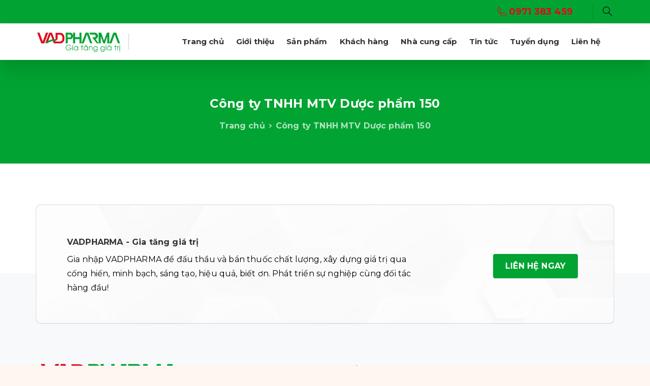

--- FILE ---
content_type: text/html; charset=UTF-8
request_url: https://vadpharma.com/supplier/cong-ty-tnhh-mtv-duoc-pham-150/
body_size: 23329
content:
<!doctype html>
<html lang="vi">

<head>
	<meta charset="UTF-8">
	<meta name="viewport" content="width=device-width, initial-scale=1">
	<link rel="profile" href="https://gmpg.org/xfn/11">
	<link rel="pingback" href="https://vadpharma.com/xmlrpc.php" />
	<meta name='robots' content='index, follow, max-image-preview:large, max-snippet:-1, max-video-preview:-1' />
	<style>img:is([sizes="auto" i], [sizes^="auto," i]) { contain-intrinsic-size: 3000px 1500px }</style>
	
	<!-- This site is optimized with the Yoast SEO plugin v25.6 - https://yoast.com/wordpress/plugins/seo/ -->
	<title>Công ty TNHH MTV Dược phẩm 150 - VADPHARMA</title>
	<link rel="canonical" href="https://vadpharma.com/supplier/cong-ty-tnhh-mtv-duoc-pham-150/" />
	<meta property="og:locale" content="vi_VN" />
	<meta property="og:type" content="article" />
	<meta property="og:title" content="Công ty TNHH MTV Dược phẩm 150 - VADPHARMA" />
	<meta property="og:url" content="https://vadpharma.com/supplier/cong-ty-tnhh-mtv-duoc-pham-150/" />
	<meta property="og:site_name" content="VADPHARMA" />
	<meta property="article:modified_time" content="2023-04-14T14:46:00+00:00" />
	<meta property="og:image" content="https://vadpharma.com/wp-content/uploads/2023/03/cong-ty-150.jpeg" />
	<meta property="og:image:width" content="285" />
	<meta property="og:image:height" content="223" />
	<meta property="og:image:type" content="image/jpeg" />
	<meta name="twitter:card" content="summary_large_image" />
	<script type="application/ld+json" class="yoast-schema-graph">{"@context":"https://schema.org","@graph":[{"@type":"WebPage","@id":"https://vadpharma.com/supplier/cong-ty-tnhh-mtv-duoc-pham-150/","url":"https://vadpharma.com/supplier/cong-ty-tnhh-mtv-duoc-pham-150/","name":"Công ty TNHH MTV Dược phẩm 150 - VADPHARMA","isPartOf":{"@id":"https://vadpharma.com/#website"},"primaryImageOfPage":{"@id":"https://vadpharma.com/supplier/cong-ty-tnhh-mtv-duoc-pham-150/#primaryimage"},"image":{"@id":"https://vadpharma.com/supplier/cong-ty-tnhh-mtv-duoc-pham-150/#primaryimage"},"thumbnailUrl":"https://vadpharma.com/wp-content/uploads/2023/03/cong-ty-150.jpeg","datePublished":"2023-03-25T08:12:00+00:00","dateModified":"2023-04-14T14:46:00+00:00","breadcrumb":{"@id":"https://vadpharma.com/supplier/cong-ty-tnhh-mtv-duoc-pham-150/#breadcrumb"},"inLanguage":"vi","potentialAction":[{"@type":"ReadAction","target":["https://vadpharma.com/supplier/cong-ty-tnhh-mtv-duoc-pham-150/"]}]},{"@type":"ImageObject","inLanguage":"vi","@id":"https://vadpharma.com/supplier/cong-ty-tnhh-mtv-duoc-pham-150/#primaryimage","url":"https://vadpharma.com/wp-content/uploads/2023/03/cong-ty-150.jpeg","contentUrl":"https://vadpharma.com/wp-content/uploads/2023/03/cong-ty-150.jpeg","width":285,"height":223},{"@type":"BreadcrumbList","@id":"https://vadpharma.com/supplier/cong-ty-tnhh-mtv-duoc-pham-150/#breadcrumb","itemListElement":[{"@type":"ListItem","position":1,"name":"Trang chủ","item":"https://vadpharma.com/"},{"@type":"ListItem","position":2,"name":"Nhà Cung Cấp","item":"https://vadpharma.com/supplier/"},{"@type":"ListItem","position":3,"name":"Công ty TNHH MTV Dược phẩm 150"}]},{"@type":"WebSite","@id":"https://vadpharma.com/#website","url":"https://vadpharma.com/","name":"VADPHARMA","description":"Gia tăng giá trị","publisher":{"@id":"https://vadpharma.com/#organization"},"potentialAction":[{"@type":"SearchAction","target":{"@type":"EntryPoint","urlTemplate":"https://vadpharma.com/?s={search_term_string}"},"query-input":{"@type":"PropertyValueSpecification","valueRequired":true,"valueName":"search_term_string"}}],"inLanguage":"vi"},{"@type":"Organization","@id":"https://vadpharma.com/#organization","name":"VADPHARMA","url":"https://vadpharma.com/","logo":{"@type":"ImageObject","inLanguage":"vi","@id":"https://vadpharma.com/#/schema/logo/image/","url":"https://vadpharma.com/wp-content/uploads/2023/03/cropped-VAD-PHAMAR-logo-notagline.png","contentUrl":"https://vadpharma.com/wp-content/uploads/2023/03/cropped-VAD-PHAMAR-logo-notagline.png","width":2550,"height":483,"caption":"VADPHARMA"},"image":{"@id":"https://vadpharma.com/#/schema/logo/image/"}}]}</script>
	<!-- / Yoast SEO plugin. -->


<link rel='dns-prefetch' href='//www.googletagmanager.com' />
<link rel="alternate" type="application/rss+xml" title="Dòng thông tin VADPHARMA &raquo;" href="https://vadpharma.com/feed/" />
<link rel="alternate" type="application/rss+xml" title="VADPHARMA &raquo; Dòng bình luận" href="https://vadpharma.com/comments/feed/" />
            <meta property="og:image" content="https://vadpharma.com/wp-content/uploads/2023/09/Asset-1@4x-1.png" />
            <meta name="twitter:image" content="https://vadpharma.com/wp-content/uploads/2023/09/Asset-1@4x-1.png" />
<link rel="preconnect" href="https://fonts.gstatic.com/" crossorigin><link rel="preconnect" href="https://fonts.googleapis.com/" crossorigin><script type="text/javascript">
/* <![CDATA[ */
window._wpemojiSettings = {"baseUrl":"https:\/\/s.w.org\/images\/core\/emoji\/16.0.1\/72x72\/","ext":".png","svgUrl":"https:\/\/s.w.org\/images\/core\/emoji\/16.0.1\/svg\/","svgExt":".svg","source":{"concatemoji":"https:\/\/vadpharma.com\/wp-includes\/js\/wp-emoji-release.min.js?ver=6.8.2"}};
/*! This file is auto-generated */
!function(s,n){var o,i,e;function c(e){try{var t={supportTests:e,timestamp:(new Date).valueOf()};sessionStorage.setItem(o,JSON.stringify(t))}catch(e){}}function p(e,t,n){e.clearRect(0,0,e.canvas.width,e.canvas.height),e.fillText(t,0,0);var t=new Uint32Array(e.getImageData(0,0,e.canvas.width,e.canvas.height).data),a=(e.clearRect(0,0,e.canvas.width,e.canvas.height),e.fillText(n,0,0),new Uint32Array(e.getImageData(0,0,e.canvas.width,e.canvas.height).data));return t.every(function(e,t){return e===a[t]})}function u(e,t){e.clearRect(0,0,e.canvas.width,e.canvas.height),e.fillText(t,0,0);for(var n=e.getImageData(16,16,1,1),a=0;a<n.data.length;a++)if(0!==n.data[a])return!1;return!0}function f(e,t,n,a){switch(t){case"flag":return n(e,"\ud83c\udff3\ufe0f\u200d\u26a7\ufe0f","\ud83c\udff3\ufe0f\u200b\u26a7\ufe0f")?!1:!n(e,"\ud83c\udde8\ud83c\uddf6","\ud83c\udde8\u200b\ud83c\uddf6")&&!n(e,"\ud83c\udff4\udb40\udc67\udb40\udc62\udb40\udc65\udb40\udc6e\udb40\udc67\udb40\udc7f","\ud83c\udff4\u200b\udb40\udc67\u200b\udb40\udc62\u200b\udb40\udc65\u200b\udb40\udc6e\u200b\udb40\udc67\u200b\udb40\udc7f");case"emoji":return!a(e,"\ud83e\udedf")}return!1}function g(e,t,n,a){var r="undefined"!=typeof WorkerGlobalScope&&self instanceof WorkerGlobalScope?new OffscreenCanvas(300,150):s.createElement("canvas"),o=r.getContext("2d",{willReadFrequently:!0}),i=(o.textBaseline="top",o.font="600 32px Arial",{});return e.forEach(function(e){i[e]=t(o,e,n,a)}),i}function t(e){var t=s.createElement("script");t.src=e,t.defer=!0,s.head.appendChild(t)}"undefined"!=typeof Promise&&(o="wpEmojiSettingsSupports",i=["flag","emoji"],n.supports={everything:!0,everythingExceptFlag:!0},e=new Promise(function(e){s.addEventListener("DOMContentLoaded",e,{once:!0})}),new Promise(function(t){var n=function(){try{var e=JSON.parse(sessionStorage.getItem(o));if("object"==typeof e&&"number"==typeof e.timestamp&&(new Date).valueOf()<e.timestamp+604800&&"object"==typeof e.supportTests)return e.supportTests}catch(e){}return null}();if(!n){if("undefined"!=typeof Worker&&"undefined"!=typeof OffscreenCanvas&&"undefined"!=typeof URL&&URL.createObjectURL&&"undefined"!=typeof Blob)try{var e="postMessage("+g.toString()+"("+[JSON.stringify(i),f.toString(),p.toString(),u.toString()].join(",")+"));",a=new Blob([e],{type:"text/javascript"}),r=new Worker(URL.createObjectURL(a),{name:"wpTestEmojiSupports"});return void(r.onmessage=function(e){c(n=e.data),r.terminate(),t(n)})}catch(e){}c(n=g(i,f,p,u))}t(n)}).then(function(e){for(var t in e)n.supports[t]=e[t],n.supports.everything=n.supports.everything&&n.supports[t],"flag"!==t&&(n.supports.everythingExceptFlag=n.supports.everythingExceptFlag&&n.supports[t]);n.supports.everythingExceptFlag=n.supports.everythingExceptFlag&&!n.supports.flag,n.DOMReady=!1,n.readyCallback=function(){n.DOMReady=!0}}).then(function(){return e}).then(function(){var e;n.supports.everything||(n.readyCallback(),(e=n.source||{}).concatemoji?t(e.concatemoji):e.wpemoji&&e.twemoji&&(t(e.twemoji),t(e.wpemoji)))}))}((window,document),window._wpemojiSettings);
/* ]]> */
</script>
<style id='wp-emoji-styles-inline-css' type='text/css'>

	img.wp-smiley, img.emoji {
		display: inline !important;
		border: none !important;
		box-shadow: none !important;
		height: 1em !important;
		width: 1em !important;
		margin: 0 0.07em !important;
		vertical-align: -0.1em !important;
		background: none !important;
		padding: 0 !important;
	}
</style>
<link rel='stylesheet' id='wp-block-library-css' href='https://vadpharma.com/wp-includes/css/dist/block-library/style.min.css?ver=6.8.2' type='text/css' media='all' />
<link rel='stylesheet' id='wc-blocks-vendors-style-css' href='https://vadpharma.com/wp-content/plugins/woocommerce/packages/woocommerce-blocks/build/wc-blocks-vendors-style.css?ver=9.6.6' type='text/css' media='all' />
<link rel='stylesheet' id='wc-blocks-style-css' href='https://vadpharma.com/wp-content/plugins/woocommerce/packages/woocommerce-blocks/build/wc-blocks-style.css?ver=9.6.6' type='text/css' media='all' />
<style id='global-styles-inline-css' type='text/css'>
:root{--wp--preset--aspect-ratio--square: 1;--wp--preset--aspect-ratio--4-3: 4/3;--wp--preset--aspect-ratio--3-4: 3/4;--wp--preset--aspect-ratio--3-2: 3/2;--wp--preset--aspect-ratio--2-3: 2/3;--wp--preset--aspect-ratio--16-9: 16/9;--wp--preset--aspect-ratio--9-16: 9/16;--wp--preset--color--black: #000000;--wp--preset--color--cyan-bluish-gray: #abb8c3;--wp--preset--color--white: #ffffff;--wp--preset--color--pale-pink: #f78da7;--wp--preset--color--vivid-red: #cf2e2e;--wp--preset--color--luminous-vivid-orange: #ff6900;--wp--preset--color--luminous-vivid-amber: #fcb900;--wp--preset--color--light-green-cyan: #7bdcb5;--wp--preset--color--vivid-green-cyan: #00d084;--wp--preset--color--pale-cyan-blue: #8ed1fc;--wp--preset--color--vivid-cyan-blue: #0693e3;--wp--preset--color--vivid-purple: #9b51e0;--wp--preset--gradient--vivid-cyan-blue-to-vivid-purple: linear-gradient(135deg,rgba(6,147,227,1) 0%,rgb(155,81,224) 100%);--wp--preset--gradient--light-green-cyan-to-vivid-green-cyan: linear-gradient(135deg,rgb(122,220,180) 0%,rgb(0,208,130) 100%);--wp--preset--gradient--luminous-vivid-amber-to-luminous-vivid-orange: linear-gradient(135deg,rgba(252,185,0,1) 0%,rgba(255,105,0,1) 100%);--wp--preset--gradient--luminous-vivid-orange-to-vivid-red: linear-gradient(135deg,rgba(255,105,0,1) 0%,rgb(207,46,46) 100%);--wp--preset--gradient--very-light-gray-to-cyan-bluish-gray: linear-gradient(135deg,rgb(238,238,238) 0%,rgb(169,184,195) 100%);--wp--preset--gradient--cool-to-warm-spectrum: linear-gradient(135deg,rgb(74,234,220) 0%,rgb(151,120,209) 20%,rgb(207,42,186) 40%,rgb(238,44,130) 60%,rgb(251,105,98) 80%,rgb(254,248,76) 100%);--wp--preset--gradient--blush-light-purple: linear-gradient(135deg,rgb(255,206,236) 0%,rgb(152,150,240) 100%);--wp--preset--gradient--blush-bordeaux: linear-gradient(135deg,rgb(254,205,165) 0%,rgb(254,45,45) 50%,rgb(107,0,62) 100%);--wp--preset--gradient--luminous-dusk: linear-gradient(135deg,rgb(255,203,112) 0%,rgb(199,81,192) 50%,rgb(65,88,208) 100%);--wp--preset--gradient--pale-ocean: linear-gradient(135deg,rgb(255,245,203) 0%,rgb(182,227,212) 50%,rgb(51,167,181) 100%);--wp--preset--gradient--electric-grass: linear-gradient(135deg,rgb(202,248,128) 0%,rgb(113,206,126) 100%);--wp--preset--gradient--midnight: linear-gradient(135deg,rgb(2,3,129) 0%,rgb(40,116,252) 100%);--wp--preset--font-size--small: 13px;--wp--preset--font-size--medium: 20px;--wp--preset--font-size--large: 36px;--wp--preset--font-size--x-large: 42px;--wp--preset--spacing--20: 0.44rem;--wp--preset--spacing--30: 0.67rem;--wp--preset--spacing--40: 1rem;--wp--preset--spacing--50: 1.5rem;--wp--preset--spacing--60: 2.25rem;--wp--preset--spacing--70: 3.38rem;--wp--preset--spacing--80: 5.06rem;--wp--preset--shadow--natural: 6px 6px 9px rgba(0, 0, 0, 0.2);--wp--preset--shadow--deep: 12px 12px 50px rgba(0, 0, 0, 0.4);--wp--preset--shadow--sharp: 6px 6px 0px rgba(0, 0, 0, 0.2);--wp--preset--shadow--outlined: 6px 6px 0px -3px rgba(255, 255, 255, 1), 6px 6px rgba(0, 0, 0, 1);--wp--preset--shadow--crisp: 6px 6px 0px rgba(0, 0, 0, 1);}:root { --wp--style--global--content-size: 650px;--wp--style--global--wide-size: 1000px; }:where(body) { margin: 0; }.wp-site-blocks > .alignleft { float: left; margin-right: 2em; }.wp-site-blocks > .alignright { float: right; margin-left: 2em; }.wp-site-blocks > .aligncenter { justify-content: center; margin-left: auto; margin-right: auto; }:where(.is-layout-flex){gap: 0.5em;}:where(.is-layout-grid){gap: 0.5em;}.is-layout-flow > .alignleft{float: left;margin-inline-start: 0;margin-inline-end: 2em;}.is-layout-flow > .alignright{float: right;margin-inline-start: 2em;margin-inline-end: 0;}.is-layout-flow > .aligncenter{margin-left: auto !important;margin-right: auto !important;}.is-layout-constrained > .alignleft{float: left;margin-inline-start: 0;margin-inline-end: 2em;}.is-layout-constrained > .alignright{float: right;margin-inline-start: 2em;margin-inline-end: 0;}.is-layout-constrained > .aligncenter{margin-left: auto !important;margin-right: auto !important;}.is-layout-constrained > :where(:not(.alignleft):not(.alignright):not(.alignfull)){max-width: var(--wp--style--global--content-size);margin-left: auto !important;margin-right: auto !important;}.is-layout-constrained > .alignwide{max-width: var(--wp--style--global--wide-size);}body .is-layout-flex{display: flex;}.is-layout-flex{flex-wrap: wrap;align-items: center;}.is-layout-flex > :is(*, div){margin: 0;}body .is-layout-grid{display: grid;}.is-layout-grid > :is(*, div){margin: 0;}body{padding-top: 0px;padding-right: 0px;padding-bottom: 0px;padding-left: 0px;}a:where(:not(.wp-element-button)){text-decoration: underline;}:root :where(.wp-element-button, .wp-block-button__link){background-color: #32373c;border-width: 0;color: #fff;font-family: inherit;font-size: inherit;line-height: inherit;padding: calc(0.667em + 2px) calc(1.333em + 2px);text-decoration: none;}.has-black-color{color: var(--wp--preset--color--black) !important;}.has-cyan-bluish-gray-color{color: var(--wp--preset--color--cyan-bluish-gray) !important;}.has-white-color{color: var(--wp--preset--color--white) !important;}.has-pale-pink-color{color: var(--wp--preset--color--pale-pink) !important;}.has-vivid-red-color{color: var(--wp--preset--color--vivid-red) !important;}.has-luminous-vivid-orange-color{color: var(--wp--preset--color--luminous-vivid-orange) !important;}.has-luminous-vivid-amber-color{color: var(--wp--preset--color--luminous-vivid-amber) !important;}.has-light-green-cyan-color{color: var(--wp--preset--color--light-green-cyan) !important;}.has-vivid-green-cyan-color{color: var(--wp--preset--color--vivid-green-cyan) !important;}.has-pale-cyan-blue-color{color: var(--wp--preset--color--pale-cyan-blue) !important;}.has-vivid-cyan-blue-color{color: var(--wp--preset--color--vivid-cyan-blue) !important;}.has-vivid-purple-color{color: var(--wp--preset--color--vivid-purple) !important;}.has-black-background-color{background-color: var(--wp--preset--color--black) !important;}.has-cyan-bluish-gray-background-color{background-color: var(--wp--preset--color--cyan-bluish-gray) !important;}.has-white-background-color{background-color: var(--wp--preset--color--white) !important;}.has-pale-pink-background-color{background-color: var(--wp--preset--color--pale-pink) !important;}.has-vivid-red-background-color{background-color: var(--wp--preset--color--vivid-red) !important;}.has-luminous-vivid-orange-background-color{background-color: var(--wp--preset--color--luminous-vivid-orange) !important;}.has-luminous-vivid-amber-background-color{background-color: var(--wp--preset--color--luminous-vivid-amber) !important;}.has-light-green-cyan-background-color{background-color: var(--wp--preset--color--light-green-cyan) !important;}.has-vivid-green-cyan-background-color{background-color: var(--wp--preset--color--vivid-green-cyan) !important;}.has-pale-cyan-blue-background-color{background-color: var(--wp--preset--color--pale-cyan-blue) !important;}.has-vivid-cyan-blue-background-color{background-color: var(--wp--preset--color--vivid-cyan-blue) !important;}.has-vivid-purple-background-color{background-color: var(--wp--preset--color--vivid-purple) !important;}.has-black-border-color{border-color: var(--wp--preset--color--black) !important;}.has-cyan-bluish-gray-border-color{border-color: var(--wp--preset--color--cyan-bluish-gray) !important;}.has-white-border-color{border-color: var(--wp--preset--color--white) !important;}.has-pale-pink-border-color{border-color: var(--wp--preset--color--pale-pink) !important;}.has-vivid-red-border-color{border-color: var(--wp--preset--color--vivid-red) !important;}.has-luminous-vivid-orange-border-color{border-color: var(--wp--preset--color--luminous-vivid-orange) !important;}.has-luminous-vivid-amber-border-color{border-color: var(--wp--preset--color--luminous-vivid-amber) !important;}.has-light-green-cyan-border-color{border-color: var(--wp--preset--color--light-green-cyan) !important;}.has-vivid-green-cyan-border-color{border-color: var(--wp--preset--color--vivid-green-cyan) !important;}.has-pale-cyan-blue-border-color{border-color: var(--wp--preset--color--pale-cyan-blue) !important;}.has-vivid-cyan-blue-border-color{border-color: var(--wp--preset--color--vivid-cyan-blue) !important;}.has-vivid-purple-border-color{border-color: var(--wp--preset--color--vivid-purple) !important;}.has-vivid-cyan-blue-to-vivid-purple-gradient-background{background: var(--wp--preset--gradient--vivid-cyan-blue-to-vivid-purple) !important;}.has-light-green-cyan-to-vivid-green-cyan-gradient-background{background: var(--wp--preset--gradient--light-green-cyan-to-vivid-green-cyan) !important;}.has-luminous-vivid-amber-to-luminous-vivid-orange-gradient-background{background: var(--wp--preset--gradient--luminous-vivid-amber-to-luminous-vivid-orange) !important;}.has-luminous-vivid-orange-to-vivid-red-gradient-background{background: var(--wp--preset--gradient--luminous-vivid-orange-to-vivid-red) !important;}.has-very-light-gray-to-cyan-bluish-gray-gradient-background{background: var(--wp--preset--gradient--very-light-gray-to-cyan-bluish-gray) !important;}.has-cool-to-warm-spectrum-gradient-background{background: var(--wp--preset--gradient--cool-to-warm-spectrum) !important;}.has-blush-light-purple-gradient-background{background: var(--wp--preset--gradient--blush-light-purple) !important;}.has-blush-bordeaux-gradient-background{background: var(--wp--preset--gradient--blush-bordeaux) !important;}.has-luminous-dusk-gradient-background{background: var(--wp--preset--gradient--luminous-dusk) !important;}.has-pale-ocean-gradient-background{background: var(--wp--preset--gradient--pale-ocean) !important;}.has-electric-grass-gradient-background{background: var(--wp--preset--gradient--electric-grass) !important;}.has-midnight-gradient-background{background: var(--wp--preset--gradient--midnight) !important;}.has-small-font-size{font-size: var(--wp--preset--font-size--small) !important;}.has-medium-font-size{font-size: var(--wp--preset--font-size--medium) !important;}.has-large-font-size{font-size: var(--wp--preset--font-size--large) !important;}.has-x-large-font-size{font-size: var(--wp--preset--font-size--x-large) !important;}
:where(.wp-block-post-template.is-layout-flex){gap: 1.25em;}:where(.wp-block-post-template.is-layout-grid){gap: 1.25em;}
:where(.wp-block-columns.is-layout-flex){gap: 2em;}:where(.wp-block-columns.is-layout-grid){gap: 2em;}
:root :where(.wp-block-pullquote){font-size: 1.5em;line-height: 1.6;}
</style>
<link rel='stylesheet' id='contact-form-7-css' href='https://vadpharma.com/wp-content/plugins/contact-form-7/includes/css/styles.css?ver=6.0.1' type='text/css' media='all' />
<link rel='stylesheet' id='woocommerce-layout-css' href='https://vadpharma.com/wp-content/plugins/woocommerce/assets/css/woocommerce-layout.css?ver=7.5.1' type='text/css' media='all' />
<link rel='stylesheet' id='woocommerce-smallscreen-css' href='https://vadpharma.com/wp-content/plugins/woocommerce/assets/css/woocommerce-smallscreen.css?ver=7.5.1' type='text/css' media='only screen and (max-width: 768px)' />
<style id='woocommerce-inline-inline-css' type='text/css'>
.woocommerce form .form-row .required { visibility: visible; }
</style>
<link rel='stylesheet' id='essentials-child-style-css' href='https://vadpharma.com/wp-content/themes/essentials-child/style.css?ver=6.8.2' type='text/css' media='all' />
<style id='pix-intro-handle-inline-css' type='text/css'>

	 body:not(.render) .pix-overlay-item {
		 opacity: 0 !important;
	 }
	 body:not(.pix-loaded) .pix-wpml-header-btn {
		 opacity: 0;
	 }
		 html:not(.render) {
			 background: #fff7ef  !important;
		 }
		 .pix-page-loading-bg:after {
			 content: " ";
			 position: fixed;
			 top: 0;
			 left: 0;
			 width: 100vw;
			 height: 100vh;
			 display: block;
			 pointer-events: none;
			 transition: opacity .16s ease-in-out;
			 transform-style: flat;
			 z-index: 99999999999999999999;
			 opacity: 1;
			 background: #fff7ef !important;
		 }
		 body.render .pix-page-loading-bg:after {
			 opacity: 0;
		 }
	 	 
</style>
<link rel='stylesheet' id='essentials-bootstrap-css' href='https://vadpharma.com/wp-content/themes/essentials/inc/scss/bootstrap.min.css?ver=6.8.2' type='text/css' media='all' />
<link rel='stylesheet' id='essentials-woocommerce-style-css' href='https://vadpharma.com/wp-content/themes/essentials/woocommerce.css?ver=6.8.2' type='text/css' media='all' />
<style id='essentials-woocommerce-style-inline-css' type='text/css'>
@font-face {
			font-family: "pixstar";
			src: url("https://vadpharma.com/wp-content/themes/essentials/woocommerce/pixfort/fonts/pixstar.eot");
			src: url("https://vadpharma.com/wp-content/themes/essentials/woocommerce/pixfort/fonts/pixstar.eot?#iefix") format("embedded-opentype"),
				url("https://vadpharma.com/wp-content/themes/essentials/woocommerce/pixfort/fonts/pixstar.woff") format("woff"),
				url("https://vadpharma.com/wp-content/themes/essentials/woocommerce/pixfort/fonts/pixstar.ttf") format("truetype"),
				url("https://vadpharma.com/wp-content/themes/essentials/woocommerce/pixfort/fonts/pixstar.svg#star") format("svg");
			font-weight: normal;
			font-style: normal;
		}
</style>
<link rel='stylesheet' id='pix-flickity-style-css' href='https://vadpharma.com/wp-content/themes/essentials/css/build/flickity.min.css?ver=3.0.6' type='text/css' media='all' />
<link rel='stylesheet' id='essentials-pixicon-font-css' href='https://vadpharma.com/wp-content/themes/essentials/css/build/pixicon-main/style.min.css?ver=3.0.6' type='text/css' media='all' />
<link rel='stylesheet' id='pix-popups-style-css' href='https://vadpharma.com/wp-content/themes/essentials/css/jquery-confirm.min.css?ver=3.0.6' type='text/css' media='all' />
<link rel='stylesheet' id='essentials-select-css-css' href='https://vadpharma.com/wp-content/themes/essentials/css/build/bootstrap-select.min.css?ver=3.0.6' type='text/css' media='all' />
<link rel='stylesheet' id='pix-woo-style-css' href='https://vadpharma.com/wp-content/uploads/wp-scss-cache/pix-woo-style.css?ver=1755749302' type='text/css' media='all' />
<link rel='stylesheet' id='pix-woo-2-css' href='https://vadpharma.com/wp-content/plugins/pixfort-core/functions/css/elements/css/woocommerce.min.css' type='text/css' media='all' />
<link rel='stylesheet' id='pix-essentials-style-2-css' href='https://vadpharma.com/wp-content/uploads/wp-scss-cache/pix-essentials-style-2.css?ver=1755749302' type='text/css' media='all' />
<link rel='stylesheet' id='ms-main-css' href='https://vadpharma.com/wp-content/plugins/masterslider/public/assets/css/masterslider.main.css?ver=3.6.5' type='text/css' media='all' />
<link rel='stylesheet' id='ms-custom-css' href='https://vadpharma.com/wp-content/uploads/masterslider/custom.css?ver=3.8' type='text/css' media='all' />
<link rel='stylesheet' id='ecs-styles-css' href='https://vadpharma.com/wp-content/plugins/ele-custom-skin/assets/css/ecs-style.css?ver=3.1.7' type='text/css' media='all' />
<script type="text/javascript" id="jquery-core-js-extra">
/* <![CDATA[ */
var pp = {"ajax_url":"https:\/\/vadpharma.com\/wp-admin\/admin-ajax.php"};
/* ]]> */
</script>
<script type="text/javascript" src="https://vadpharma.com/wp-includes/js/jquery/jquery.min.js?ver=3.7.1" id="jquery-core-js"></script>
<script type="text/javascript" src="https://vadpharma.com/wp-includes/js/jquery/jquery-migrate.min.js?ver=3.4.1" id="jquery-migrate-js"></script>
<script type="text/javascript" src="https://vadpharma.com/wp-content/plugins/masterslider/includes/modules/elementor/assets/js/elementor-widgets.js?ver=3.6.5" id="masterslider-elementor-widgets-js"></script>

<!-- Google Analytics snippet added by Site Kit -->
<script type="text/javascript" src="https://www.googletagmanager.com/gtag/js?id=UA-260521939-1" id="google_gtagjs-js" async></script>
<script type="text/javascript" id="google_gtagjs-js-after">
/* <![CDATA[ */
window.dataLayer = window.dataLayer || [];function gtag(){dataLayer.push(arguments);}
gtag('set', 'linker', {"domains":["vadpharma.com"]} );
gtag("js", new Date());
gtag("set", "developer_id.dZTNiMT", true);
gtag("config", "UA-260521939-1", {"anonymize_ip":true});
gtag("config", "G-8F9P8V54KN");
/* ]]> */
</script>

<!-- End Google Analytics snippet added by Site Kit -->
<script type="text/javascript" id="ecs_ajax_load-js-extra">
/* <![CDATA[ */
var ecs_ajax_params = {"ajaxurl":"https:\/\/vadpharma.com\/wp-admin\/admin-ajax.php","posts":"{\"page\":0,\"supplier\":\"cong-ty-tnhh-mtv-duoc-pham-150\",\"post_type\":\"supplier\",\"name\":\"cong-ty-tnhh-mtv-duoc-pham-150\",\"error\":\"\",\"m\":\"\",\"p\":0,\"post_parent\":\"\",\"subpost\":\"\",\"subpost_id\":\"\",\"attachment\":\"\",\"attachment_id\":0,\"pagename\":\"\",\"page_id\":0,\"second\":\"\",\"minute\":\"\",\"hour\":\"\",\"day\":0,\"monthnum\":0,\"year\":0,\"w\":0,\"category_name\":\"\",\"tag\":\"\",\"cat\":\"\",\"tag_id\":\"\",\"author\":\"\",\"author_name\":\"\",\"feed\":\"\",\"tb\":\"\",\"paged\":0,\"meta_key\":\"\",\"meta_value\":\"\",\"preview\":\"\",\"s\":\"\",\"sentence\":\"\",\"title\":\"\",\"fields\":\"all\",\"menu_order\":\"\",\"embed\":\"\",\"category__in\":[],\"category__not_in\":[],\"category__and\":[],\"post__in\":[],\"post__not_in\":[],\"post_name__in\":[],\"tag__in\":[],\"tag__not_in\":[],\"tag__and\":[],\"tag_slug__in\":[],\"tag_slug__and\":[],\"post_parent__in\":[],\"post_parent__not_in\":[],\"author__in\":[],\"author__not_in\":[],\"search_columns\":[],\"ignore_sticky_posts\":false,\"suppress_filters\":false,\"cache_results\":true,\"update_post_term_cache\":true,\"update_menu_item_cache\":false,\"lazy_load_term_meta\":true,\"update_post_meta_cache\":true,\"posts_per_page\":10,\"nopaging\":false,\"comments_per_page\":\"50\",\"no_found_rows\":false,\"order\":\"DESC\"}"};
/* ]]> */
</script>
<script type="text/javascript" src="https://vadpharma.com/wp-content/plugins/ele-custom-skin/assets/js/ecs_ajax_pagination.js?ver=3.1.7" id="ecs_ajax_load-js"></script>
<script type="text/javascript" src="https://vadpharma.com/wp-content/plugins/ele-custom-skin/assets/js/ecs.js?ver=3.1.7" id="ecs-script-js"></script>
<link rel="https://api.w.org/" href="https://vadpharma.com/wp-json/" /><link rel="alternate" title="JSON" type="application/json" href="https://vadpharma.com/wp-json/wp/v2/supplier/5407" /><link rel='shortlink' href='https://vadpharma.com/?p=5407' />
<link rel="alternate" title="oNhúng (JSON)" type="application/json+oembed" href="https://vadpharma.com/wp-json/oembed/1.0/embed?url=https%3A%2F%2Fvadpharma.com%2Fsupplier%2Fcong-ty-tnhh-mtv-duoc-pham-150%2F" />
<link rel="alternate" title="oNhúng (XML)" type="text/xml+oembed" href="https://vadpharma.com/wp-json/oembed/1.0/embed?url=https%3A%2F%2Fvadpharma.com%2Fsupplier%2Fcong-ty-tnhh-mtv-duoc-pham-150%2F&#038;format=xml" />
<script type="text/javascript">if(!window._buttonizer) { window._buttonizer = {}; };var _buttonizer_page_data = {"language":"vi"};window._buttonizer.data = { ..._buttonizer_page_data, ...window._buttonizer.data };</script><meta name="generator" content="Site Kit by Google 1.96.0" /><script>var ms_grabbing_curosr='https://vadpharma.com/wp-content/plugins/masterslider/public/assets/css/common/grabbing.cur',ms_grab_curosr='https://vadpharma.com/wp-content/plugins/masterslider/public/assets/css/common/grab.cur';</script>
<meta name="generator" content="MasterSlider 3.6.5 - Responsive Touch Image Slider" />
	<noscript><style>.woocommerce-product-gallery{ opacity: 1 !important; }</style></noscript>
	<meta name="generator" content="Elementor 3.15.3; features: e_dom_optimization, e_optimized_assets_loading, e_optimized_css_loading, additional_custom_breakpoints; settings: css_print_method-external, google_font-enabled, font_display-auto">
<meta name="generator" content="Powered by Slider Revolution 6.6.7 - responsive, Mobile-Friendly Slider Plugin for WordPress with comfortable drag and drop interface." />
<link rel="icon" href="https://vadpharma.com/wp-content/uploads/2023/03/cropped-VAD-Faviicon-32x32.png" sizes="32x32" />
<link rel="icon" href="https://vadpharma.com/wp-content/uploads/2023/03/cropped-VAD-Faviicon-192x192.png" sizes="192x192" />
<link rel="apple-touch-icon" href="https://vadpharma.com/wp-content/uploads/2023/03/cropped-VAD-Faviicon-180x180.png" />
<meta name="msapplication-TileImage" content="https://vadpharma.com/wp-content/uploads/2023/03/cropped-VAD-Faviicon-270x270.png" />
<script>function setREVStartSize(e){
			//window.requestAnimationFrame(function() {
				window.RSIW = window.RSIW===undefined ? window.innerWidth : window.RSIW;
				window.RSIH = window.RSIH===undefined ? window.innerHeight : window.RSIH;
				try {
					var pw = document.getElementById(e.c).parentNode.offsetWidth,
						newh;
					pw = pw===0 || isNaN(pw) || (e.l=="fullwidth" || e.layout=="fullwidth") ? window.RSIW : pw;
					e.tabw = e.tabw===undefined ? 0 : parseInt(e.tabw);
					e.thumbw = e.thumbw===undefined ? 0 : parseInt(e.thumbw);
					e.tabh = e.tabh===undefined ? 0 : parseInt(e.tabh);
					e.thumbh = e.thumbh===undefined ? 0 : parseInt(e.thumbh);
					e.tabhide = e.tabhide===undefined ? 0 : parseInt(e.tabhide);
					e.thumbhide = e.thumbhide===undefined ? 0 : parseInt(e.thumbhide);
					e.mh = e.mh===undefined || e.mh=="" || e.mh==="auto" ? 0 : parseInt(e.mh,0);
					if(e.layout==="fullscreen" || e.l==="fullscreen")
						newh = Math.max(e.mh,window.RSIH);
					else{
						e.gw = Array.isArray(e.gw) ? e.gw : [e.gw];
						for (var i in e.rl) if (e.gw[i]===undefined || e.gw[i]===0) e.gw[i] = e.gw[i-1];
						e.gh = e.el===undefined || e.el==="" || (Array.isArray(e.el) && e.el.length==0)? e.gh : e.el;
						e.gh = Array.isArray(e.gh) ? e.gh : [e.gh];
						for (var i in e.rl) if (e.gh[i]===undefined || e.gh[i]===0) e.gh[i] = e.gh[i-1];
											
						var nl = new Array(e.rl.length),
							ix = 0,
							sl;
						e.tabw = e.tabhide>=pw ? 0 : e.tabw;
						e.thumbw = e.thumbhide>=pw ? 0 : e.thumbw;
						e.tabh = e.tabhide>=pw ? 0 : e.tabh;
						e.thumbh = e.thumbhide>=pw ? 0 : e.thumbh;
						for (var i in e.rl) nl[i] = e.rl[i]<window.RSIW ? 0 : e.rl[i];
						sl = nl[0];
						for (var i in nl) if (sl>nl[i] && nl[i]>0) { sl = nl[i]; ix=i;}
						var m = pw>(e.gw[ix]+e.tabw+e.thumbw) ? 1 : (pw-(e.tabw+e.thumbw)) / (e.gw[ix]);
						newh =  (e.gh[ix] * m) + (e.tabh + e.thumbh);
					}
					var el = document.getElementById(e.c);
					if (el!==null && el) el.style.height = newh+"px";
					el = document.getElementById(e.c+"_wrapper");
					if (el!==null && el) {
						el.style.height = newh+"px";
						el.style.display = "block";
					}
				} catch(e){
					console.log("Failure at Presize of Slider:" + e)
				}
			//});
		  };</script>
		<style type="text/css" id="wp-custom-css">
			.nav-style-megamenu>li.nav-item {
    position: relative;
    padding: 0px 4px;
}

.pix-topbar{
	margin-bottom:-6px;
		margin-top:-6px;
}



 .container-lg, .container-md, .container-sm, .container-xl {
    max-width: 100% !important;
    margin-top: 12px;
}

@media only screen and (max-width: 660px){
   .container-lg, .container-md, .container-sm, .container-xl {
    max-width: 100% !important;
    margin-top: 12px;
}
}

.cart{
	display:none !important;
}
.pix-product-price, .pix-product-rating, .pix-add-to-cart{
	display:none !important
}

.woocommerce-Price-amount, .amount, .price{
display:none;
}
.text-gray-5 {
    color: black !important;
}
/* #pills-description >.mb-2 .h4{
display:none !important;
} */
.pix-topbar {
    margin-bottom: -10px;
    margin-top: -10px;
}
.text-small, .text-sm, .typeahead.dropdown-menu li a, .bootstrap-autocomplete.dropdown-menu.show a {
    font-size: 15px !important;
}


.pix-header-phone{
	color:#E30715 !important;
	font-size: 18px !important;
}
.container-lg, .container-md, .container-sm, .container-xl {
    max-width: 100% !important;
    margin-top: 12px;
    margin-left: 0px;
    margin-right: 0px;
    padding-left: 0px;
    padding-right: 0px;
}
.pix-main-menu .nav-style-megamenu>li.nav-item .dropdown-menu {
    width: 280px;
    top: 80%;
}
nav.navbar.pix-main-menu.navbar-hover-drop.navbar-expand-lg.navbar-light.text-center.justify-content-center {
    width: 1160px;
    margin-left: calc(calc(100% - 1160px) / 2);
}
.pix-topbar-normal .row {
    width: 1160px;
    margin-left: calc(calc(100% - 1160px) / 2);
}
.ms-view.ms-basic-view.ms-grab-cursor {
    margin-top: 73px;
}
.rounded-xl {
    border-radius: 0px !important;
}

.pix-mt-50, .pix-my-50 {
    margin-top: -100px !important;
}
.elementor-4936 .elementor-element.elementor-element-8b6a5af img {
    padding: 10px;
}

.pix-product-item.bg-white.overflow-hidden.shadow-sm.fly.shadow-hover-sm.rounded-lg {
    height: 450px;
}


@media only screen and (max-width: 660px){
  .pix-product-item.bg-white.overflow-hidden.shadow-sm.fly.shadow-hover-sm.rounded-lg {
    height: 320px;
}
}

img.img-fluid.pix-img-scale.pix-fit-cover2.rounded-0.rounded-0.flex-grow-1.h-100.pix-fit-cover {
    width: 400px !important;
    aspect-ratio: 16/9;
    object-fit: contain !important;
    top: 0;
    position: relative;
/* 	margin-top: 42px; */
}
.pix-post-meta-categories {
    display: none;
	
}

div#cera-floating-button {
    right: 2% !important;
	bottom: 10%  !important;
}

.elementor-4937 .elementor-element.elementor-element-6b05a19:not(.elementor-motion-effects-element-type-background), .elementor-4937 .elementor-element.elementor-element-6b05a19 > .elementor-motion-effects-container > .elementor-motion-effects-layer {
    background-color: #01A432 !important;
}

.card {
    display: flex;
    flex-direction: column;
    min-width: 0;
    word-wrap: break-word;
    align-items: flex-start;
    background-color: transparent;
    background-clip: border-box;
    border: 0px solid rgba(0, 0, 0, 0.125);
    border-radius: 0px !important;
    transition: all 0.4s cubic-bezier(0.165, 0.84, 0.44, 1);
    z-index: 0;
}

.pix-pb-20.text-break.text-body-default {
    overflow: hidden;
    display: -webkit-box;
    -webkit-line-clamp: 3;
    max-height: 3.6em;
    line-clamp: 3;
    -webkit-box-orient: vertical;
    text-overflow: ellipsis;
}

.d-inline-block.position-relative.w-100 {
    margin-bottom: 32px;
}

h1:not(.elementor-heading-title), h2:not(.elementor-heading-title), h3:not(.elementor-heading-title), h4:not(.elementor-heading-title), {
    color: rgba(0, 0, 0, 1);
    font-weight: bold;
}
h2.elementor-heading-title.elementor-size-default {
    font-size: 16px !important;
	line-height: 1.25;
}
h2.mb-2.h4 {
    font-size: 22px !important;
}
.elementor-kit-5 h2 {
    font-size: 20px !important;
}
.elementor-widget-container {
    font-family: 'Montserrat', sans-serif !important;
}


.pix-post-meta-author {
    display: none;
}		</style>
		</head>

<body class="wp-singular supplier-template-default single single-supplier postid-5407 wp-custom-logo wp-theme-essentials wp-child-theme-essentials-child theme-essentials _masterslider _msp_version_3.6.5 woocommerce-no-js  bg-white woocommerce-active elementor-default elementor-kit-5 elementor-page-5890 elementor-page-5131 elementor-page-4758 elementor-page-4590" style="">
		<div class="pix-page-loading-bg"></div>
		<div id="page" class="site">
		        <div class="pix-header-boxed  position-relative">
            <div class="position-absolute w-100 ">
                 <div class="pix-topbar position-relative pix-header-desktop pix-topbar-normal  bg-transparent  text-white sticky-top2 p-sticky" style="z-index:999998;" >
     <div class="container-xl">
         <div class="row d-flex align-items-center align-items-stretch">
                          <div class="col-12 col-lg-6 column pix-header-min-height text-left justify-content-start py-md-0 d-flex align-items-center">
 				             </div>

                                       <div class="col-12 col-lg-6 column text-right justify-content-end pix-header-min-height py-md-0 d-flex align-items-center justify-content-end">
 				        <a data-anim-type="disabled" href="tel:0971383459" class="pix-header-phone text-sm d-inline-block2 pix-header-text d-inline-flex align-items-center pix-py-5 text-body-default font-weight-bold mb-0" style="" ><i class="pixicon-phone text-18 pix-mr-5 pix-header-icon-style"></i> 0971 383 459</a>
                <span class="mx-2"></span>
            <div class="pix-px-5 d-inline-block2 d-inline-flex align-items-between pix-social text-18 " data-anim-type="disabled">
            </div>
            <span class="mx-1"></span>
                <div class="d-inline-flex pix-px-5 align-self-stretch position-relative mx-0">
            <div class="bg-dark-opacity-2 pix-header-divider   pix-sm" data-color="dark-opacity-2" data-scroll-color=""></div>
                    </div>
                        <a data-anim-type="disabled" href="#" class="btn pix-header-btn btn-link p-0 pix-px-15 pix-search-btn pix-toggle-overlay m-0  d-inline-flex align-items-center text-body-default" ><span class="screen-reader-text sr-only">Tìm kiếm</span><i class="pixicon-zoom text-18 pix-header-text font-weight-bold"></i></a>
                         </div>

         </div>
              </div>
      </div>
                <div class="pix-header-placeholder position-relative d-block w-100">
                        <header id="masthead" class="pix-header  pix-header-desktop d-block2 pix-header-normal2 pix-scroll-shadow sticky-top2 position-relative pix-header-box " data-text="heading-default" data-text-scroll="heading-default">
     <div class="container-xl">
         <div class="pix-header-box-part shadow-lg pix-main-part pix-header-container-area bg-white pix-header-box-rounded-top rounded-xl rounded-xl" data-bg-class="bg-white" data-bg-color=""  style="" data-scroll-class="bg-white" data-scroll-color="" >
             <nav class="navbar pix-main-menu navbar-hover-drop navbar-expand-lg navbar-light text-center justify-content-center">
    				    <div class=" d-flex align-items-center">
        <div class="d-inline-block " data-anim-type="disabled" style="">
                                    <a class="navbar-brand" href="https://vadpharma.com/" target="" rel="home">
                            <img class="pix-logo" height="42" width="162.44357976654" src="https://vadpharma.com/wp-content/uploads/2019/12/Logo-VADPHAMAR.png" alt="VADPHARMA" style="height:42px;width:auto;" >
                                                            <img class="pix-logo-scroll" src="https://vadpharma.com/wp-content/uploads/2019/12/Logo-VADPHAMAR.png" alt="VADPHARMA" style="height:42px;width:auto;">
                                                        </a>
                                </div>
    </div>
            <div class="d-inline-flex pix-px-5 align-self-stretch position-relative mx-2">
            <div class="bg-dark-opacity-2 pix-header-divider   pix-sm" data-color="dark-opacity-2" data-scroll-color=""></div>
                    </div>
        <div id="navbarNav-704629" class="collapse navbar-collapse align-self-stretch pix-primary-nav-line  justify-content-end "><ul id="menu-primary-menu" class="navbar-nav nav-style-megamenu align-self-stretch align-items-center "><li itemscope="itemscope" itemtype="https://www.schema.org/SiteNavigationElement" id="menu-item-5188" class="menu-item menu-item-type-post_type menu-item-object-page menu-item-home menu-item-5188 nav-item dropdown d-lg-flex nav-item-display align-self-stretch overflow-visible align-items-center"><a title="Trang chủ" class=" font-weight-bold pix-nav-link text-heading-default nav-link " target="_self" href="https://vadpharma.com/"><span class="pix-dropdown-title text-sm  pix-header-text">Trang chủ</span></a></li>
<li itemscope="itemscope" itemtype="https://www.schema.org/SiteNavigationElement" id="menu-item-7755" class="menu-item menu-item-type-custom menu-item-object-custom menu-item-has-children dropdown menu-item-7755 nav-item dropdown d-lg-flex nav-item-display align-self-stretch overflow-visible align-items-center"><a title="Giới thiệu" class=" font-weight-bold pix-nav-link text-heading-default dropdown-toggle nav-link " target="_self" href="#" data-toggle="dropdown" aria-haspopup="true" aria-expanded="false" id="menu-item-dropdown-7755"><span class="pix-dropdown-title text-sm  pix-header-text">Giới thiệu</span></a>
<div class="dropdown-menu"  aria-labelledby="menu-item-dropdown-7755" role="navigation">
<div class="submenu-box pix-default-menu bg-gray-1"><div class="container">	<div itemscope="itemscope" itemtype="https://www.schema.org/SiteNavigationElement" id="menu-item-7742" class="menu-item menu-item-type-post_type menu-item-object-page menu-item-7742 nav-item dropdown d-lg-flex nav-item-display align-self-stretch overflow-visible align-items-center w-100"><a title="Lời ngỏ" class=" font-weight-bold pix-nav-link  dropdown-item" target="_self" href="https://vadpharma.com/gioi-thieu/"><span class="pix-dropdown-title  text-body-default  font-weight-bold">Lời ngỏ</span></a></div>
	<div itemscope="itemscope" itemtype="https://www.schema.org/SiteNavigationElement" id="menu-item-7750" class="menu-item menu-item-type-post_type menu-item-object-page menu-item-7750 nav-item dropdown d-lg-flex nav-item-display align-self-stretch overflow-visible align-items-center w-100"><a title="Sơ đồ tổ chức" class=" font-weight-bold pix-nav-link  dropdown-item" target="_self" href="https://vadpharma.com/so-do-to-chuc/"><span class="pix-dropdown-title  text-body-default  font-weight-bold">Sơ đồ tổ chức</span></a></div>
	<div itemscope="itemscope" itemtype="https://www.schema.org/SiteNavigationElement" id="menu-item-7740" class="menu-item menu-item-type-post_type menu-item-object-page menu-item-7740 nav-item dropdown d-lg-flex nav-item-display align-self-stretch overflow-visible align-items-center w-100"><a title="Mục đích cốt lõi" class=" font-weight-bold pix-nav-link  dropdown-item" target="_self" href="https://vadpharma.com/muc-dich-cot-loi/"><span class="pix-dropdown-title  text-body-default  font-weight-bold">Mục đích cốt lõi</span></a></div>
	<div itemscope="itemscope" itemtype="https://www.schema.org/SiteNavigationElement" id="menu-item-8010" class="menu-item menu-item-type-post_type menu-item-object-page menu-item-8010 nav-item dropdown d-lg-flex nav-item-display align-self-stretch overflow-visible align-items-center w-100"><a title="Bản đồ phân phối" class=" font-weight-bold pix-nav-link  dropdown-item" target="_self" href="https://vadpharma.com/ban-do-phan-phoi/"><span class="pix-dropdown-title  text-body-default  font-weight-bold">Bản đồ phân phối</span></a></div>
</div>
</div>
</div>
</li>
<li itemscope="itemscope" itemtype="https://www.schema.org/SiteNavigationElement" id="menu-item-7831" class="menu-item menu-item-type-custom menu-item-object-custom menu-item-has-children dropdown menu-item-7831 nav-item dropdown d-lg-flex nav-item-display align-self-stretch overflow-visible align-items-center"><a title="Sản phẩm" class=" font-weight-bold pix-nav-link text-heading-default dropdown-toggle nav-link " target="_self" href="/san-pham/" data-toggle="dropdown" aria-haspopup="true" aria-expanded="false" id="menu-item-dropdown-7831"><span class="pix-dropdown-title text-sm  pix-header-text">Sản phẩm</span></a>
<div class="dropdown-menu"  aria-labelledby="menu-item-dropdown-7831" role="navigation">
<div class="submenu-box pix-default-menu bg-gray-1"><div class="container">	<div itemscope="itemscope" itemtype="https://www.schema.org/SiteNavigationElement" id="menu-item-5768" class="menu-item menu-item-type-taxonomy menu-item-object-product_cat menu-item-5768 nav-item dropdown d-lg-flex nav-item-display align-self-stretch overflow-visible align-items-center w-100"><a title="Tim mạch" class=" font-weight-bold pix-nav-link  dropdown-item" target="_self" href="https://vadpharma.com/danh-muc-san-pham/tim-mach/"><span class="pix-dropdown-title  text-body-default  font-weight-bold">Tim mạch</span></a></div>
	<div itemscope="itemscope" itemtype="https://www.schema.org/SiteNavigationElement" id="menu-item-5766" class="menu-item menu-item-type-taxonomy menu-item-object-product_cat menu-item-5766 nav-item dropdown d-lg-flex nav-item-display align-self-stretch overflow-visible align-items-center w-100"><a title="Tiểu đường" class=" font-weight-bold pix-nav-link  dropdown-item" target="_self" href="https://vadpharma.com/danh-muc-san-pham/tieu-duong/"><span class="pix-dropdown-title  text-body-default  font-weight-bold">Tiểu đường</span></a></div>
	<div itemscope="itemscope" itemtype="https://www.schema.org/SiteNavigationElement" id="menu-item-5757" class="menu-item menu-item-type-taxonomy menu-item-object-product_cat menu-item-5757 nav-item dropdown d-lg-flex nav-item-display align-self-stretch overflow-visible align-items-center w-100"><a title="Dạ dày" class=" font-weight-bold pix-nav-link  dropdown-item" target="_self" href="https://vadpharma.com/danh-muc-san-pham/da-day/"><span class="pix-dropdown-title  text-body-default  font-weight-bold">Dạ dày</span></a></div>
	<div itemscope="itemscope" itemtype="https://www.schema.org/SiteNavigationElement" id="menu-item-5760" class="menu-item menu-item-type-taxonomy menu-item-object-product_cat menu-item-5760 nav-item dropdown d-lg-flex nav-item-display align-self-stretch overflow-visible align-items-center w-100"><a title="Gan mật" class=" font-weight-bold pix-nav-link  dropdown-item" target="_self" href="https://vadpharma.com/danh-muc-san-pham/gan-mat/"><span class="pix-dropdown-title  text-body-default  font-weight-bold">Gan mật</span></a></div>
	<div itemscope="itemscope" itemtype="https://www.schema.org/SiteNavigationElement" id="menu-item-5770" class="menu-item menu-item-type-taxonomy menu-item-object-product_cat menu-item-5770 nav-item dropdown d-lg-flex nav-item-display align-self-stretch overflow-visible align-items-center w-100"><a title="Thần kinh" class=" font-weight-bold pix-nav-link  dropdown-item" target="_self" href="https://vadpharma.com/danh-muc-san-pham/than-kinh/"><span class="pix-dropdown-title  text-body-default  font-weight-bold">Thần kinh</span></a></div>
	<div itemscope="itemscope" itemtype="https://www.schema.org/SiteNavigationElement" id="menu-item-5761" class="menu-item menu-item-type-taxonomy menu-item-object-product_cat menu-item-5761 nav-item dropdown d-lg-flex nav-item-display align-self-stretch overflow-visible align-items-center w-100"><a title="Giảm đau" class=" font-weight-bold pix-nav-link  dropdown-item" target="_self" href="https://vadpharma.com/danh-muc-san-pham/giam-dau/"><span class="pix-dropdown-title  text-body-default  font-weight-bold">Giảm đau</span></a></div>
	<div itemscope="itemscope" itemtype="https://www.schema.org/SiteNavigationElement" id="menu-item-5763" class="menu-item menu-item-type-taxonomy menu-item-object-product_cat menu-item-5763 nav-item dropdown d-lg-flex nav-item-display align-self-stretch overflow-visible align-items-center w-100"><a title="Kháng sinh" class=" font-weight-bold pix-nav-link  dropdown-item" target="_self" href="https://vadpharma.com/danh-muc-san-pham/khang-sinh/"><span class="pix-dropdown-title  text-body-default  font-weight-bold">Kháng sinh</span></a></div>
	<div itemscope="itemscope" itemtype="https://www.schema.org/SiteNavigationElement" id="menu-item-5762" class="menu-item menu-item-type-taxonomy menu-item-object-product_cat menu-item-5762 nav-item dropdown d-lg-flex nav-item-display align-self-stretch overflow-visible align-items-center w-100"><a title="Hô hấp" class=" font-weight-bold pix-nav-link  dropdown-item" target="_self" href="https://vadpharma.com/danh-muc-san-pham/ho-hap/"><span class="pix-dropdown-title  text-body-default  font-weight-bold">Hô hấp</span></a></div>
	<div itemscope="itemscope" itemtype="https://www.schema.org/SiteNavigationElement" id="menu-item-5765" class="menu-item menu-item-type-taxonomy menu-item-object-product_cat menu-item-5765 nav-item dropdown d-lg-flex nav-item-display align-self-stretch overflow-visible align-items-center w-100"><a title="Mắt - Mũi - Tai" class=" font-weight-bold pix-nav-link  dropdown-item" target="_self" href="https://vadpharma.com/danh-muc-san-pham/mat-mui-tai/"><span class="pix-dropdown-title  text-body-default  font-weight-bold">Mắt &#8211; Mũi &#8211; Tai</span></a></div>
	<div itemscope="itemscope" itemtype="https://www.schema.org/SiteNavigationElement" id="menu-item-5771" class="menu-item menu-item-type-taxonomy menu-item-object-product_cat menu-item-5771 nav-item dropdown d-lg-flex nav-item-display align-self-stretch overflow-visible align-items-center w-100"><a title="Vitamin" class=" font-weight-bold pix-nav-link  dropdown-item" target="_self" href="https://vadpharma.com/danh-muc-san-pham/vitamin/"><span class="pix-dropdown-title  text-body-default  font-weight-bold">Vitamin</span></a></div>
	<div itemscope="itemscope" itemtype="https://www.schema.org/SiteNavigationElement" id="menu-item-5769" class="menu-item menu-item-type-taxonomy menu-item-object-product_cat menu-item-5769 nav-item dropdown d-lg-flex nav-item-display align-self-stretch overflow-visible align-items-center w-100"><a title="Xương khớp" class=" font-weight-bold pix-nav-link  dropdown-item" target="_self" href="https://vadpharma.com/danh-muc-san-pham/xuong-khop/"><span class="pix-dropdown-title  text-body-default  font-weight-bold">Xương khớp</span></a></div>
	<div itemscope="itemscope" itemtype="https://www.schema.org/SiteNavigationElement" id="menu-item-7756" class="menu-item menu-item-type-taxonomy menu-item-object-product_cat menu-item-7756 nav-item dropdown d-lg-flex nav-item-display align-self-stretch overflow-visible align-items-center w-100"><a title="Thuốc khác" class=" font-weight-bold pix-nav-link  dropdown-item" target="_self" href="https://vadpharma.com/danh-muc-san-pham/thuoc-khac/"><span class="pix-dropdown-title  text-body-default  font-weight-bold">Thuốc khác</span></a></div>
	<div itemscope="itemscope" itemtype="https://www.schema.org/SiteNavigationElement" id="menu-item-5758" class="menu-item menu-item-type-taxonomy menu-item-object-product_cat menu-item-5758 nav-item dropdown d-lg-flex nav-item-display align-self-stretch overflow-visible align-items-center w-100"><a title="Đông dược" class=" font-weight-bold pix-nav-link  dropdown-item" target="_self" href="https://vadpharma.com/danh-muc-san-pham/dong-duoc/"><span class="pix-dropdown-title  text-body-default  font-weight-bold">Đông dược</span></a></div>
	<div itemscope="itemscope" itemtype="https://www.schema.org/SiteNavigationElement" id="menu-item-5759" class="menu-item menu-item-type-taxonomy menu-item-object-product_cat menu-item-5759 nav-item dropdown d-lg-flex nav-item-display align-self-stretch overflow-visible align-items-center w-100"><a title="Dùng ngoài" class=" font-weight-bold pix-nav-link  dropdown-item" target="_self" href="https://vadpharma.com/danh-muc-san-pham/dung-ngoai/"><span class="pix-dropdown-title  text-body-default  font-weight-bold">Dùng ngoài</span></a></div>
</div>
</div>
</div>
</li>
<li itemscope="itemscope" itemtype="https://www.schema.org/SiteNavigationElement" id="menu-item-4843" class="menu-item menu-item-type-custom menu-item-object-custom menu-item-has-children dropdown menu-item-4843 nav-item dropdown d-lg-flex nav-item-display align-self-stretch overflow-visible align-items-center"><a title="Khách hàng" class=" font-weight-bold pix-nav-link text-heading-default dropdown-toggle nav-link " target="_self" href="#" data-toggle="dropdown" aria-haspopup="true" aria-expanded="false" id="menu-item-dropdown-4843"><span class="pix-dropdown-title text-sm  pix-header-text">Khách hàng</span></a>
<div class="dropdown-menu"  aria-labelledby="menu-item-dropdown-4843" role="navigation">
<div class="submenu-box pix-default-menu bg-gray-1"><div class="container">	<div itemscope="itemscope" itemtype="https://www.schema.org/SiteNavigationElement" id="menu-item-5341" class="menu-item menu-item-type-taxonomy menu-item-object-loai-khach-hang menu-item-5341 nav-item dropdown d-lg-flex nav-item-display align-self-stretch overflow-visible align-items-center w-100"><a title="Sở Y tế" class=" font-weight-bold pix-nav-link  dropdown-item" target="_self" href="https://vadpharma.com/loai-khach-hang/so-y-te/"><span class="pix-dropdown-title  text-body-default  font-weight-bold">Sở Y tế</span></a></div>
	<div itemscope="itemscope" itemtype="https://www.schema.org/SiteNavigationElement" id="menu-item-5342" class="menu-item menu-item-type-taxonomy menu-item-object-loai-khach-hang menu-item-5342 nav-item dropdown d-lg-flex nav-item-display align-self-stretch overflow-visible align-items-center w-100"><a title="Bệnh viện Trung ương" class=" font-weight-bold pix-nav-link  dropdown-item" target="_self" href="https://vadpharma.com/loai-khach-hang/benh-vien-trung-uong/"><span class="pix-dropdown-title  text-body-default  font-weight-bold">Bệnh viện Trung ương</span></a></div>
	<div itemscope="itemscope" itemtype="https://www.schema.org/SiteNavigationElement" id="menu-item-5340" class="menu-item menu-item-type-taxonomy menu-item-object-loai-khach-hang menu-item-5340 nav-item dropdown d-lg-flex nav-item-display align-self-stretch overflow-visible align-items-center w-100"><a title="Bệnh viện Quân đội - Công an" class=" font-weight-bold pix-nav-link  dropdown-item" target="_self" href="https://vadpharma.com/loai-khach-hang/benh-vien-quan-doi-cong-an/"><span class="pix-dropdown-title  text-body-default  font-weight-bold">Bệnh viện Quân đội &#8211; Công an</span></a></div>
	<div itemscope="itemscope" itemtype="https://www.schema.org/SiteNavigationElement" id="menu-item-5339" class="menu-item menu-item-type-taxonomy menu-item-object-loai-khach-hang menu-item-5339 nav-item dropdown d-lg-flex nav-item-display align-self-stretch overflow-visible align-items-center w-100"><a title="Bệnh viện tư nhân" class=" font-weight-bold pix-nav-link  dropdown-item" target="_self" href="https://vadpharma.com/loai-khach-hang/benh-vien-tu-nhan/"><span class="pix-dropdown-title  text-body-default  font-weight-bold">Bệnh viện tư nhân</span></a></div>
	<div itemscope="itemscope" itemtype="https://www.schema.org/SiteNavigationElement" id="menu-item-7899" class="menu-item menu-item-type-taxonomy menu-item-object-loai-khach-hang menu-item-7899 nav-item dropdown d-lg-flex nav-item-display align-self-stretch overflow-visible align-items-center w-100"><a title="Phòng khám" class=" font-weight-bold pix-nav-link  dropdown-item" target="_self" href="https://vadpharma.com/loai-khach-hang/phong-kham/"><span class="pix-dropdown-title  text-body-default  font-weight-bold">Phòng khám</span></a></div>
	<div itemscope="itemscope" itemtype="https://www.schema.org/SiteNavigationElement" id="menu-item-7989" class="menu-item menu-item-type-custom menu-item-object-custom menu-item-7989 nav-item dropdown d-lg-flex nav-item-display align-self-stretch overflow-visible align-items-center w-100"><a title="Kết quả thầu" class=" font-weight-bold pix-nav-link  dropdown-item" target="_self" href="/ket-qua-thau"><span class="pix-dropdown-title  text-body-default  font-weight-bold">Kết quả thầu</span></a></div>
</div>
</div>
</div>
</li>
<li itemscope="itemscope" itemtype="https://www.schema.org/SiteNavigationElement" id="menu-item-4844" class="menu-item menu-item-type-custom menu-item-object-custom menu-item-has-children dropdown menu-item-4844 nav-item dropdown d-lg-flex nav-item-display align-self-stretch overflow-visible align-items-center"><a title="Nhà cung cấp" class=" font-weight-bold pix-nav-link text-heading-default dropdown-toggle nav-link " target="_self" href="#" data-toggle="dropdown" aria-haspopup="true" aria-expanded="false" id="menu-item-dropdown-4844"><span class="pix-dropdown-title text-sm  pix-header-text">Nhà cung cấp</span></a>
<div class="dropdown-menu"  aria-labelledby="menu-item-dropdown-4844" role="navigation">
<div class="submenu-box pix-default-menu bg-gray-1"><div class="container">	<div itemscope="itemscope" itemtype="https://www.schema.org/SiteNavigationElement" id="menu-item-7129" class="menu-item menu-item-type-taxonomy menu-item-object-khu-vuc menu-item-7129 nav-item dropdown d-lg-flex nav-item-display align-self-stretch overflow-visible align-items-center w-100"><a title="Miền Bắc" class=" font-weight-bold pix-nav-link  dropdown-item" target="_self" href="https://vadpharma.com/khu-vuc/mien-bac/"><span class="pix-dropdown-title  text-body-default  font-weight-bold">Miền Bắc</span></a></div>
	<div itemscope="itemscope" itemtype="https://www.schema.org/SiteNavigationElement" id="menu-item-7131" class="menu-item menu-item-type-taxonomy menu-item-object-khu-vuc menu-item-7131 nav-item dropdown d-lg-flex nav-item-display align-self-stretch overflow-visible align-items-center w-100"><a title="Miền Trung" class=" font-weight-bold pix-nav-link  dropdown-item" target="_self" href="https://vadpharma.com/khu-vuc/mien-trung/"><span class="pix-dropdown-title  text-body-default  font-weight-bold">Miền Trung</span></a></div>
	<div itemscope="itemscope" itemtype="https://www.schema.org/SiteNavigationElement" id="menu-item-7130" class="menu-item menu-item-type-taxonomy menu-item-object-khu-vuc menu-item-7130 nav-item dropdown d-lg-flex nav-item-display align-self-stretch overflow-visible align-items-center w-100"><a title="Miền Nam" class=" font-weight-bold pix-nav-link  dropdown-item" target="_self" href="https://vadpharma.com/khu-vuc/mien-nam/"><span class="pix-dropdown-title  text-body-default  font-weight-bold">Miền Nam</span></a></div>
	<div itemscope="itemscope" itemtype="https://www.schema.org/SiteNavigationElement" id="menu-item-7132" class="menu-item menu-item-type-taxonomy menu-item-object-khu-vuc menu-item-7132 nav-item dropdown d-lg-flex nav-item-display align-self-stretch overflow-visible align-items-center w-100"><a title="Nước ngoài" class=" font-weight-bold pix-nav-link  dropdown-item" target="_self" href="https://vadpharma.com/khu-vuc/nuoc-ngoai/"><span class="pix-dropdown-title  text-body-default  font-weight-bold">Nước ngoài</span></a></div>
</div>
</div>
</div>
</li>
<li itemscope="itemscope" itemtype="https://www.schema.org/SiteNavigationElement" id="menu-item-4564" class="menu-item menu-item-type-custom menu-item-object-custom menu-item-has-children dropdown menu-item-4564 nav-item dropdown d-lg-flex nav-item-display align-self-stretch overflow-visible align-items-center"><a title="Tin tức" class=" font-weight-bold pix-nav-link text-heading-default dropdown-toggle nav-link " target="_self" href="/tin-tuc" data-toggle="dropdown" aria-haspopup="true" aria-expanded="false" id="menu-item-dropdown-4564"><span class="pix-dropdown-title text-sm  pix-header-text">Tin tức</span></a>
<div class="dropdown-menu"  aria-labelledby="menu-item-dropdown-4564" role="navigation">
<div class="submenu-box pix-default-menu bg-gray-1"><div class="container">	<div itemscope="itemscope" itemtype="https://www.schema.org/SiteNavigationElement" id="menu-item-4667" class="menu-item menu-item-type-taxonomy menu-item-object-category menu-item-4667 nav-item dropdown d-lg-flex nav-item-display align-self-stretch overflow-visible align-items-center w-100"><a title="Tin công ty" class=" font-weight-bold pix-nav-link  dropdown-item" target="_self" href="https://vadpharma.com/chuyen-muc/tin-cong-ty/"><span class="pix-dropdown-title  text-body-default  font-weight-bold">Tin công ty</span></a></div>
	<div itemscope="itemscope" itemtype="https://www.schema.org/SiteNavigationElement" id="menu-item-4666" class="menu-item menu-item-type-taxonomy menu-item-object-category menu-item-4666 nav-item dropdown d-lg-flex nav-item-display align-self-stretch overflow-visible align-items-center w-100"><a title="Tin y dược" class=" font-weight-bold pix-nav-link  dropdown-item" target="_self" href="https://vadpharma.com/chuyen-muc/thong-tin-y-hoc/"><span class="pix-dropdown-title  text-body-default  font-weight-bold">Tin y dược</span></a></div>
	<div itemscope="itemscope" itemtype="https://www.schema.org/SiteNavigationElement" id="menu-item-4668" class="menu-item menu-item-type-taxonomy menu-item-object-category menu-item-4668 nav-item dropdown d-lg-flex nav-item-display align-self-stretch overflow-visible align-items-center w-100"><a title="Tin kinh tế" class=" font-weight-bold pix-nav-link  dropdown-item" target="_self" href="https://vadpharma.com/chuyen-muc/tin-kinh-te/"><span class="pix-dropdown-title  text-body-default  font-weight-bold">Tin kinh tế</span></a></div>
	<div itemscope="itemscope" itemtype="https://www.schema.org/SiteNavigationElement" id="menu-item-8169" class="menu-item menu-item-type-taxonomy menu-item-object-category menu-item-8169 nav-item dropdown d-lg-flex nav-item-display align-self-stretch overflow-visible align-items-center w-100"><a title="Tin đấu thầu" class=" font-weight-bold pix-nav-link  dropdown-item" target="_self" href="https://vadpharma.com/chuyen-muc/tin-dau-thau/"><span class="pix-dropdown-title  text-body-default  font-weight-bold">Tin đấu thầu</span></a></div>
	<div itemscope="itemscope" itemtype="https://www.schema.org/SiteNavigationElement" id="menu-item-8168" class="menu-item menu-item-type-custom menu-item-object-custom menu-item-8168 nav-item dropdown d-lg-flex nav-item-display align-self-stretch overflow-visible align-items-center w-100"><a title="Kết quả thầu" class=" font-weight-bold pix-nav-link  dropdown-item" target="_self" href="/ket-qua-thau/"><span class="pix-dropdown-title  text-body-default  font-weight-bold">Kết quả thầu</span></a></div>
</div>
</div>
</div>
</li>
<li itemscope="itemscope" itemtype="https://www.schema.org/SiteNavigationElement" id="menu-item-4563" class="menu-item menu-item-type-custom menu-item-object-custom menu-item-has-children dropdown menu-item-4563 nav-item dropdown d-lg-flex nav-item-display align-self-stretch overflow-visible align-items-center"><a title="Tuyển dụng" class=" font-weight-bold pix-nav-link text-heading-default dropdown-toggle nav-link " target="_self" href="#" data-toggle="dropdown" aria-haspopup="true" aria-expanded="false" id="menu-item-dropdown-4563"><span class="pix-dropdown-title text-sm  pix-header-text">Tuyển dụng</span></a>
<div class="dropdown-menu"  aria-labelledby="menu-item-dropdown-4563" role="navigation">
<div class="submenu-box pix-default-menu bg-gray-1"><div class="container">	<div itemscope="itemscope" itemtype="https://www.schema.org/SiteNavigationElement" id="menu-item-7743" class="menu-item menu-item-type-taxonomy menu-item-object-chuyen-mon menu-item-7743 nav-item dropdown d-lg-flex nav-item-display align-self-stretch overflow-visible align-items-center w-100"><a title="Dược sĩ" class=" font-weight-bold pix-nav-link  dropdown-item" target="_self" href="https://vadpharma.com/chuyen-mon/duoc-si/"><span class="pix-dropdown-title  text-body-default  font-weight-bold">Dược sĩ</span></a></div>
	<div itemscope="itemscope" itemtype="https://www.schema.org/SiteNavigationElement" id="menu-item-7829" class="menu-item menu-item-type-taxonomy menu-item-object-chuyen-mon menu-item-7829 nav-item dropdown d-lg-flex nav-item-display align-self-stretch overflow-visible align-items-center w-100"><a title="Cử nhân kinh tế" class=" font-weight-bold pix-nav-link  dropdown-item" target="_self" href="https://vadpharma.com/chuyen-mon/cu-nhan-kinh-te/"><span class="pix-dropdown-title  text-body-default  font-weight-bold">Cử nhân kinh tế</span></a></div>
	<div itemscope="itemscope" itemtype="https://www.schema.org/SiteNavigationElement" id="menu-item-7745" class="menu-item menu-item-type-taxonomy menu-item-object-chuyen-mon menu-item-7745 nav-item dropdown d-lg-flex nav-item-display align-self-stretch overflow-visible align-items-center w-100"><a title="Chuyên môn khác" class=" font-weight-bold pix-nav-link  dropdown-item" target="_self" href="https://vadpharma.com/chuyen-mon/chuyen-mon-khac/"><span class="pix-dropdown-title  text-body-default  font-weight-bold">Chuyên môn khác</span></a></div>
</div>
</div>
</div>
</li>
<li itemscope="itemscope" itemtype="https://www.schema.org/SiteNavigationElement" id="menu-item-7882" class="menu-item menu-item-type-custom menu-item-object-custom menu-item-has-children dropdown menu-item-7882 nav-item dropdown d-lg-flex nav-item-display align-self-stretch overflow-visible align-items-center"><a title="Liên hệ" class=" font-weight-bold pix-nav-link text-heading-default dropdown-toggle nav-link " target="_self" href="#" data-toggle="dropdown" aria-haspopup="true" aria-expanded="false" id="menu-item-dropdown-7882"><span class="pix-dropdown-title text-sm  pix-header-text">Liên hệ</span></a>
<div class="dropdown-menu"  aria-labelledby="menu-item-dropdown-7882" role="navigation">
<div class="submenu-box pix-default-menu bg-gray-1"><div class="container">	<div itemscope="itemscope" itemtype="https://www.schema.org/SiteNavigationElement" id="menu-item-7881" class="menu-item menu-item-type-post_type menu-item-object-page menu-item-7881 nav-item dropdown d-lg-flex nav-item-display align-self-stretch overflow-visible align-items-center w-100"><a title="Hợp tác kinh doanh" class=" font-weight-bold pix-nav-link  dropdown-item" target="_self" href="https://vadpharma.com/lien-he/hop-tac-kinh-doanh/"><span class="pix-dropdown-title  text-body-default  font-weight-bold">Hợp tác kinh doanh</span></a></div>
	<div itemscope="itemscope" itemtype="https://www.schema.org/SiteNavigationElement" id="menu-item-7880" class="menu-item menu-item-type-post_type menu-item-object-page menu-item-7880 nav-item dropdown d-lg-flex nav-item-display align-self-stretch overflow-visible align-items-center w-100"><a title="Thực tập – Học việc" class=" font-weight-bold pix-nav-link  dropdown-item" target="_self" href="https://vadpharma.com/lien-he/thuc-tap-hoc-viec/"><span class="pix-dropdown-title  text-body-default  font-weight-bold">Thực tập – Học việc</span></a></div>
	<div itemscope="itemscope" itemtype="https://www.schema.org/SiteNavigationElement" id="menu-item-7879" class="menu-item menu-item-type-post_type menu-item-object-page menu-item-7879 nav-item dropdown d-lg-flex nav-item-display align-self-stretch overflow-visible align-items-center w-100"><a title="Phản hồi – Góp ý" class=" font-weight-bold pix-nav-link  dropdown-item" target="_self" href="https://vadpharma.com/lien-he/phan-hoi-gop-y/"><span class="pix-dropdown-title  text-body-default  font-weight-bold">Phản hồi – Góp ý</span></a></div>
</div>
</div>
</div>
</li>
</ul></div>        <span class="mx-2"></span>
                     </nav>
             
         </div>

         



         
                             <div class="pix-header-desktop pix-header-stack  bg-transparent  pix-header-box-part" style="">
                                    <div class="container-xl">
                  <div class="row">
                                            <div class="col-12 col-lg-4 column text-center  text-left justify-content-start py-md-0 d-flex align-items-center">
          				                      </div>
                                            <div class="col-12 col-lg-4 column text-center  text-center justify-content-center py-md-0 d-flex align-items-center">
          				                      </div>
                                            <div class="col-12 col-lg-4 column text-center  text-right justify-content-end py-md-0 d-flex align-items-center">
          				                      </div>

                  </div>
                  </div>
                                </div>
              

          </div>

 </header>

                </div>
            </div>
        </div>

    <header id="mobile_head" class="pix-header  pix-header-mobile d-inline-block pix-header-normal pix-scroll-shadow sticky-top header-scroll2 bg-white" style="">
         <div class="container">
                          <nav class="navbar navbar-hover-drop navbar-expand-lg2 navbar-light d-inline-block2 ">
    				    <div class="slide-in-container d-flex align-items-center">
        <div class="d-inline-block animate-in slide-in-container" data-anim-type="slide-in-up" style="">
                                <a class="navbar-brand" href="https://vadpharma.com/" target="" rel="home">
                        <img src="https://vadpharma.com/wp-content/uploads/2023/03/cropped-VAD-PHAMAR-logo-notagline.png" alt="VADPHARMA" height="30" width="158.3850931677" style="height:30px;width:auto;">
                    </a>
                            </div>
    </div>
                <button class="navbar-toggler hamburger--spin hamburger small-menu-toggle" type="button" data-toggle="collapse" data-target="#navbarNav-586958" aria-controls="navbarNav-586958" aria-expanded="false" aria-label="Toggle navigation">
                <span class="hamburger-box">

                    <span class="hamburger-inner bg-body-default">
                        <span class="hamburger-inner-before bg-body-default"></span>
                        <span class="hamburger-inner-after bg-body-default"></span>
                    </span>

                </span>
            </button>
            <div id="navbarNav-586958" class="collapse navbar-collapse align-self-stretch   "><ul id="menu-primary-menu-1" class="navbar-nav nav-style-megamenu align-self-stretch align-items-center "><li itemscope="itemscope" itemtype="https://www.schema.org/SiteNavigationElement" class="menu-item menu-item-type-post_type menu-item-object-page menu-item-home menu-item-5188 nav-item dropdown d-lg-flex nav-item-display align-self-stretch overflow-visible align-items-center"><a title="Trang chủ" class=" font-weight-bold pix-nav-link text-body-default nav-link animate-in" target="_self" href="https://vadpharma.com/" data-anim-type="fade-in"><span class="pix-dropdown-title text-sm  pix-header-text">Trang chủ</span></a></li>
<li itemscope="itemscope" itemtype="https://www.schema.org/SiteNavigationElement" class="menu-item menu-item-type-custom menu-item-object-custom menu-item-has-children dropdown menu-item-7755 nav-item dropdown d-lg-flex nav-item-display align-self-stretch overflow-visible align-items-center"><a title="Giới thiệu" class=" font-weight-bold pix-nav-link text-body-default dropdown-toggle nav-link animate-in" target="_self" href="#" data-toggle="dropdown" aria-haspopup="true" aria-expanded="false" data-anim-type="fade-in" id="m-menu-item-dropdown-7755"><span class="pix-dropdown-title text-sm  pix-header-text">Giới thiệu</span></a>
<div class="dropdown-menu"  aria-labelledby="m-menu-item-dropdown-7755" role="navigation">
<div class="submenu-box pix-default-menu bg-gray-1"><div class="container">	<div itemscope="itemscope" itemtype="https://www.schema.org/SiteNavigationElement" class="menu-item menu-item-type-post_type menu-item-object-page menu-item-7742 nav-item dropdown d-lg-flex nav-item-display align-self-stretch overflow-visible align-items-center w-100"><a title="Lời ngỏ" class=" font-weight-bold pix-nav-link  dropdown-item" target="_self" href="https://vadpharma.com/gioi-thieu/"><span class="pix-dropdown-title  text-body-default  font-weight-bold">Lời ngỏ</span></a></div>
	<div itemscope="itemscope" itemtype="https://www.schema.org/SiteNavigationElement" class="menu-item menu-item-type-post_type menu-item-object-page menu-item-7750 nav-item dropdown d-lg-flex nav-item-display align-self-stretch overflow-visible align-items-center w-100"><a title="Sơ đồ tổ chức" class=" font-weight-bold pix-nav-link  dropdown-item" target="_self" href="https://vadpharma.com/so-do-to-chuc/"><span class="pix-dropdown-title  text-body-default  font-weight-bold">Sơ đồ tổ chức</span></a></div>
	<div itemscope="itemscope" itemtype="https://www.schema.org/SiteNavigationElement" class="menu-item menu-item-type-post_type menu-item-object-page menu-item-7740 nav-item dropdown d-lg-flex nav-item-display align-self-stretch overflow-visible align-items-center w-100"><a title="Mục đích cốt lõi" class=" font-weight-bold pix-nav-link  dropdown-item" target="_self" href="https://vadpharma.com/muc-dich-cot-loi/"><span class="pix-dropdown-title  text-body-default  font-weight-bold">Mục đích cốt lõi</span></a></div>
	<div itemscope="itemscope" itemtype="https://www.schema.org/SiteNavigationElement" class="menu-item menu-item-type-post_type menu-item-object-page menu-item-8010 nav-item dropdown d-lg-flex nav-item-display align-self-stretch overflow-visible align-items-center w-100"><a title="Bản đồ phân phối" class=" font-weight-bold pix-nav-link  dropdown-item" target="_self" href="https://vadpharma.com/ban-do-phan-phoi/"><span class="pix-dropdown-title  text-body-default  font-weight-bold">Bản đồ phân phối</span></a></div>
</div>
</div>
</div>
</li>
<li itemscope="itemscope" itemtype="https://www.schema.org/SiteNavigationElement" class="menu-item menu-item-type-custom menu-item-object-custom menu-item-has-children dropdown menu-item-7831 nav-item dropdown d-lg-flex nav-item-display align-self-stretch overflow-visible align-items-center"><a title="Sản phẩm" class=" font-weight-bold pix-nav-link text-body-default dropdown-toggle nav-link animate-in" target="_self" href="/san-pham/" data-toggle="dropdown" aria-haspopup="true" aria-expanded="false" data-anim-type="fade-in" id="m-menu-item-dropdown-7831"><span class="pix-dropdown-title text-sm  pix-header-text">Sản phẩm</span></a>
<div class="dropdown-menu"  aria-labelledby="m-menu-item-dropdown-7831" role="navigation">
<div class="submenu-box pix-default-menu bg-gray-1"><div class="container">	<div itemscope="itemscope" itemtype="https://www.schema.org/SiteNavigationElement" class="menu-item menu-item-type-taxonomy menu-item-object-product_cat menu-item-5768 nav-item dropdown d-lg-flex nav-item-display align-self-stretch overflow-visible align-items-center w-100"><a title="Tim mạch" class=" font-weight-bold pix-nav-link  dropdown-item" target="_self" href="https://vadpharma.com/danh-muc-san-pham/tim-mach/"><span class="pix-dropdown-title  text-body-default  font-weight-bold">Tim mạch</span></a></div>
	<div itemscope="itemscope" itemtype="https://www.schema.org/SiteNavigationElement" class="menu-item menu-item-type-taxonomy menu-item-object-product_cat menu-item-5766 nav-item dropdown d-lg-flex nav-item-display align-self-stretch overflow-visible align-items-center w-100"><a title="Tiểu đường" class=" font-weight-bold pix-nav-link  dropdown-item" target="_self" href="https://vadpharma.com/danh-muc-san-pham/tieu-duong/"><span class="pix-dropdown-title  text-body-default  font-weight-bold">Tiểu đường</span></a></div>
	<div itemscope="itemscope" itemtype="https://www.schema.org/SiteNavigationElement" class="menu-item menu-item-type-taxonomy menu-item-object-product_cat menu-item-5757 nav-item dropdown d-lg-flex nav-item-display align-self-stretch overflow-visible align-items-center w-100"><a title="Dạ dày" class=" font-weight-bold pix-nav-link  dropdown-item" target="_self" href="https://vadpharma.com/danh-muc-san-pham/da-day/"><span class="pix-dropdown-title  text-body-default  font-weight-bold">Dạ dày</span></a></div>
	<div itemscope="itemscope" itemtype="https://www.schema.org/SiteNavigationElement" class="menu-item menu-item-type-taxonomy menu-item-object-product_cat menu-item-5760 nav-item dropdown d-lg-flex nav-item-display align-self-stretch overflow-visible align-items-center w-100"><a title="Gan mật" class=" font-weight-bold pix-nav-link  dropdown-item" target="_self" href="https://vadpharma.com/danh-muc-san-pham/gan-mat/"><span class="pix-dropdown-title  text-body-default  font-weight-bold">Gan mật</span></a></div>
	<div itemscope="itemscope" itemtype="https://www.schema.org/SiteNavigationElement" class="menu-item menu-item-type-taxonomy menu-item-object-product_cat menu-item-5770 nav-item dropdown d-lg-flex nav-item-display align-self-stretch overflow-visible align-items-center w-100"><a title="Thần kinh" class=" font-weight-bold pix-nav-link  dropdown-item" target="_self" href="https://vadpharma.com/danh-muc-san-pham/than-kinh/"><span class="pix-dropdown-title  text-body-default  font-weight-bold">Thần kinh</span></a></div>
	<div itemscope="itemscope" itemtype="https://www.schema.org/SiteNavigationElement" class="menu-item menu-item-type-taxonomy menu-item-object-product_cat menu-item-5761 nav-item dropdown d-lg-flex nav-item-display align-self-stretch overflow-visible align-items-center w-100"><a title="Giảm đau" class=" font-weight-bold pix-nav-link  dropdown-item" target="_self" href="https://vadpharma.com/danh-muc-san-pham/giam-dau/"><span class="pix-dropdown-title  text-body-default  font-weight-bold">Giảm đau</span></a></div>
	<div itemscope="itemscope" itemtype="https://www.schema.org/SiteNavigationElement" class="menu-item menu-item-type-taxonomy menu-item-object-product_cat menu-item-5763 nav-item dropdown d-lg-flex nav-item-display align-self-stretch overflow-visible align-items-center w-100"><a title="Kháng sinh" class=" font-weight-bold pix-nav-link  dropdown-item" target="_self" href="https://vadpharma.com/danh-muc-san-pham/khang-sinh/"><span class="pix-dropdown-title  text-body-default  font-weight-bold">Kháng sinh</span></a></div>
	<div itemscope="itemscope" itemtype="https://www.schema.org/SiteNavigationElement" class="menu-item menu-item-type-taxonomy menu-item-object-product_cat menu-item-5762 nav-item dropdown d-lg-flex nav-item-display align-self-stretch overflow-visible align-items-center w-100"><a title="Hô hấp" class=" font-weight-bold pix-nav-link  dropdown-item" target="_self" href="https://vadpharma.com/danh-muc-san-pham/ho-hap/"><span class="pix-dropdown-title  text-body-default  font-weight-bold">Hô hấp</span></a></div>
	<div itemscope="itemscope" itemtype="https://www.schema.org/SiteNavigationElement" class="menu-item menu-item-type-taxonomy menu-item-object-product_cat menu-item-5765 nav-item dropdown d-lg-flex nav-item-display align-self-stretch overflow-visible align-items-center w-100"><a title="Mắt - Mũi - Tai" class=" font-weight-bold pix-nav-link  dropdown-item" target="_self" href="https://vadpharma.com/danh-muc-san-pham/mat-mui-tai/"><span class="pix-dropdown-title  text-body-default  font-weight-bold">Mắt &#8211; Mũi &#8211; Tai</span></a></div>
	<div itemscope="itemscope" itemtype="https://www.schema.org/SiteNavigationElement" class="menu-item menu-item-type-taxonomy menu-item-object-product_cat menu-item-5771 nav-item dropdown d-lg-flex nav-item-display align-self-stretch overflow-visible align-items-center w-100"><a title="Vitamin" class=" font-weight-bold pix-nav-link  dropdown-item" target="_self" href="https://vadpharma.com/danh-muc-san-pham/vitamin/"><span class="pix-dropdown-title  text-body-default  font-weight-bold">Vitamin</span></a></div>
	<div itemscope="itemscope" itemtype="https://www.schema.org/SiteNavigationElement" class="menu-item menu-item-type-taxonomy menu-item-object-product_cat menu-item-5769 nav-item dropdown d-lg-flex nav-item-display align-self-stretch overflow-visible align-items-center w-100"><a title="Xương khớp" class=" font-weight-bold pix-nav-link  dropdown-item" target="_self" href="https://vadpharma.com/danh-muc-san-pham/xuong-khop/"><span class="pix-dropdown-title  text-body-default  font-weight-bold">Xương khớp</span></a></div>
	<div itemscope="itemscope" itemtype="https://www.schema.org/SiteNavigationElement" class="menu-item menu-item-type-taxonomy menu-item-object-product_cat menu-item-7756 nav-item dropdown d-lg-flex nav-item-display align-self-stretch overflow-visible align-items-center w-100"><a title="Thuốc khác" class=" font-weight-bold pix-nav-link  dropdown-item" target="_self" href="https://vadpharma.com/danh-muc-san-pham/thuoc-khac/"><span class="pix-dropdown-title  text-body-default  font-weight-bold">Thuốc khác</span></a></div>
	<div itemscope="itemscope" itemtype="https://www.schema.org/SiteNavigationElement" class="menu-item menu-item-type-taxonomy menu-item-object-product_cat menu-item-5758 nav-item dropdown d-lg-flex nav-item-display align-self-stretch overflow-visible align-items-center w-100"><a title="Đông dược" class=" font-weight-bold pix-nav-link  dropdown-item" target="_self" href="https://vadpharma.com/danh-muc-san-pham/dong-duoc/"><span class="pix-dropdown-title  text-body-default  font-weight-bold">Đông dược</span></a></div>
	<div itemscope="itemscope" itemtype="https://www.schema.org/SiteNavigationElement" class="menu-item menu-item-type-taxonomy menu-item-object-product_cat menu-item-5759 nav-item dropdown d-lg-flex nav-item-display align-self-stretch overflow-visible align-items-center w-100"><a title="Dùng ngoài" class=" font-weight-bold pix-nav-link  dropdown-item" target="_self" href="https://vadpharma.com/danh-muc-san-pham/dung-ngoai/"><span class="pix-dropdown-title  text-body-default  font-weight-bold">Dùng ngoài</span></a></div>
</div>
</div>
</div>
</li>
<li itemscope="itemscope" itemtype="https://www.schema.org/SiteNavigationElement" class="menu-item menu-item-type-custom menu-item-object-custom menu-item-has-children dropdown menu-item-4843 nav-item dropdown d-lg-flex nav-item-display align-self-stretch overflow-visible align-items-center"><a title="Khách hàng" class=" font-weight-bold pix-nav-link text-body-default dropdown-toggle nav-link animate-in" target="_self" href="#" data-toggle="dropdown" aria-haspopup="true" aria-expanded="false" data-anim-type="fade-in" id="m-menu-item-dropdown-4843"><span class="pix-dropdown-title text-sm  pix-header-text">Khách hàng</span></a>
<div class="dropdown-menu"  aria-labelledby="m-menu-item-dropdown-4843" role="navigation">
<div class="submenu-box pix-default-menu bg-gray-1"><div class="container">	<div itemscope="itemscope" itemtype="https://www.schema.org/SiteNavigationElement" class="menu-item menu-item-type-taxonomy menu-item-object-loai-khach-hang menu-item-5341 nav-item dropdown d-lg-flex nav-item-display align-self-stretch overflow-visible align-items-center w-100"><a title="Sở Y tế" class=" font-weight-bold pix-nav-link  dropdown-item" target="_self" href="https://vadpharma.com/loai-khach-hang/so-y-te/"><span class="pix-dropdown-title  text-body-default  font-weight-bold">Sở Y tế</span></a></div>
	<div itemscope="itemscope" itemtype="https://www.schema.org/SiteNavigationElement" class="menu-item menu-item-type-taxonomy menu-item-object-loai-khach-hang menu-item-5342 nav-item dropdown d-lg-flex nav-item-display align-self-stretch overflow-visible align-items-center w-100"><a title="Bệnh viện Trung ương" class=" font-weight-bold pix-nav-link  dropdown-item" target="_self" href="https://vadpharma.com/loai-khach-hang/benh-vien-trung-uong/"><span class="pix-dropdown-title  text-body-default  font-weight-bold">Bệnh viện Trung ương</span></a></div>
	<div itemscope="itemscope" itemtype="https://www.schema.org/SiteNavigationElement" class="menu-item menu-item-type-taxonomy menu-item-object-loai-khach-hang menu-item-5340 nav-item dropdown d-lg-flex nav-item-display align-self-stretch overflow-visible align-items-center w-100"><a title="Bệnh viện Quân đội - Công an" class=" font-weight-bold pix-nav-link  dropdown-item" target="_self" href="https://vadpharma.com/loai-khach-hang/benh-vien-quan-doi-cong-an/"><span class="pix-dropdown-title  text-body-default  font-weight-bold">Bệnh viện Quân đội &#8211; Công an</span></a></div>
	<div itemscope="itemscope" itemtype="https://www.schema.org/SiteNavigationElement" class="menu-item menu-item-type-taxonomy menu-item-object-loai-khach-hang menu-item-5339 nav-item dropdown d-lg-flex nav-item-display align-self-stretch overflow-visible align-items-center w-100"><a title="Bệnh viện tư nhân" class=" font-weight-bold pix-nav-link  dropdown-item" target="_self" href="https://vadpharma.com/loai-khach-hang/benh-vien-tu-nhan/"><span class="pix-dropdown-title  text-body-default  font-weight-bold">Bệnh viện tư nhân</span></a></div>
	<div itemscope="itemscope" itemtype="https://www.schema.org/SiteNavigationElement" class="menu-item menu-item-type-taxonomy menu-item-object-loai-khach-hang menu-item-7899 nav-item dropdown d-lg-flex nav-item-display align-self-stretch overflow-visible align-items-center w-100"><a title="Phòng khám" class=" font-weight-bold pix-nav-link  dropdown-item" target="_self" href="https://vadpharma.com/loai-khach-hang/phong-kham/"><span class="pix-dropdown-title  text-body-default  font-weight-bold">Phòng khám</span></a></div>
	<div itemscope="itemscope" itemtype="https://www.schema.org/SiteNavigationElement" class="menu-item menu-item-type-custom menu-item-object-custom menu-item-7989 nav-item dropdown d-lg-flex nav-item-display align-self-stretch overflow-visible align-items-center w-100"><a title="Kết quả thầu" class=" font-weight-bold pix-nav-link  dropdown-item" target="_self" href="/ket-qua-thau"><span class="pix-dropdown-title  text-body-default  font-weight-bold">Kết quả thầu</span></a></div>
</div>
</div>
</div>
</li>
<li itemscope="itemscope" itemtype="https://www.schema.org/SiteNavigationElement" class="menu-item menu-item-type-custom menu-item-object-custom menu-item-has-children dropdown menu-item-4844 nav-item dropdown d-lg-flex nav-item-display align-self-stretch overflow-visible align-items-center"><a title="Nhà cung cấp" class=" font-weight-bold pix-nav-link text-body-default dropdown-toggle nav-link animate-in" target="_self" href="#" data-toggle="dropdown" aria-haspopup="true" aria-expanded="false" data-anim-type="fade-in" id="m-menu-item-dropdown-4844"><span class="pix-dropdown-title text-sm  pix-header-text">Nhà cung cấp</span></a>
<div class="dropdown-menu"  aria-labelledby="m-menu-item-dropdown-4844" role="navigation">
<div class="submenu-box pix-default-menu bg-gray-1"><div class="container">	<div itemscope="itemscope" itemtype="https://www.schema.org/SiteNavigationElement" class="menu-item menu-item-type-taxonomy menu-item-object-khu-vuc menu-item-7129 nav-item dropdown d-lg-flex nav-item-display align-self-stretch overflow-visible align-items-center w-100"><a title="Miền Bắc" class=" font-weight-bold pix-nav-link  dropdown-item" target="_self" href="https://vadpharma.com/khu-vuc/mien-bac/"><span class="pix-dropdown-title  text-body-default  font-weight-bold">Miền Bắc</span></a></div>
	<div itemscope="itemscope" itemtype="https://www.schema.org/SiteNavigationElement" class="menu-item menu-item-type-taxonomy menu-item-object-khu-vuc menu-item-7131 nav-item dropdown d-lg-flex nav-item-display align-self-stretch overflow-visible align-items-center w-100"><a title="Miền Trung" class=" font-weight-bold pix-nav-link  dropdown-item" target="_self" href="https://vadpharma.com/khu-vuc/mien-trung/"><span class="pix-dropdown-title  text-body-default  font-weight-bold">Miền Trung</span></a></div>
	<div itemscope="itemscope" itemtype="https://www.schema.org/SiteNavigationElement" class="menu-item menu-item-type-taxonomy menu-item-object-khu-vuc menu-item-7130 nav-item dropdown d-lg-flex nav-item-display align-self-stretch overflow-visible align-items-center w-100"><a title="Miền Nam" class=" font-weight-bold pix-nav-link  dropdown-item" target="_self" href="https://vadpharma.com/khu-vuc/mien-nam/"><span class="pix-dropdown-title  text-body-default  font-weight-bold">Miền Nam</span></a></div>
	<div itemscope="itemscope" itemtype="https://www.schema.org/SiteNavigationElement" class="menu-item menu-item-type-taxonomy menu-item-object-khu-vuc menu-item-7132 nav-item dropdown d-lg-flex nav-item-display align-self-stretch overflow-visible align-items-center w-100"><a title="Nước ngoài" class=" font-weight-bold pix-nav-link  dropdown-item" target="_self" href="https://vadpharma.com/khu-vuc/nuoc-ngoai/"><span class="pix-dropdown-title  text-body-default  font-weight-bold">Nước ngoài</span></a></div>
</div>
</div>
</div>
</li>
<li itemscope="itemscope" itemtype="https://www.schema.org/SiteNavigationElement" class="menu-item menu-item-type-custom menu-item-object-custom menu-item-has-children dropdown menu-item-4564 nav-item dropdown d-lg-flex nav-item-display align-self-stretch overflow-visible align-items-center"><a title="Tin tức" class=" font-weight-bold pix-nav-link text-body-default dropdown-toggle nav-link animate-in" target="_self" href="/tin-tuc" data-toggle="dropdown" aria-haspopup="true" aria-expanded="false" data-anim-type="fade-in" id="m-menu-item-dropdown-4564"><span class="pix-dropdown-title text-sm  pix-header-text">Tin tức</span></a>
<div class="dropdown-menu"  aria-labelledby="m-menu-item-dropdown-4564" role="navigation">
<div class="submenu-box pix-default-menu bg-gray-1"><div class="container">	<div itemscope="itemscope" itemtype="https://www.schema.org/SiteNavigationElement" class="menu-item menu-item-type-taxonomy menu-item-object-category menu-item-4667 nav-item dropdown d-lg-flex nav-item-display align-self-stretch overflow-visible align-items-center w-100"><a title="Tin công ty" class=" font-weight-bold pix-nav-link  dropdown-item" target="_self" href="https://vadpharma.com/chuyen-muc/tin-cong-ty/"><span class="pix-dropdown-title  text-body-default  font-weight-bold">Tin công ty</span></a></div>
	<div itemscope="itemscope" itemtype="https://www.schema.org/SiteNavigationElement" class="menu-item menu-item-type-taxonomy menu-item-object-category menu-item-4666 nav-item dropdown d-lg-flex nav-item-display align-self-stretch overflow-visible align-items-center w-100"><a title="Tin y dược" class=" font-weight-bold pix-nav-link  dropdown-item" target="_self" href="https://vadpharma.com/chuyen-muc/thong-tin-y-hoc/"><span class="pix-dropdown-title  text-body-default  font-weight-bold">Tin y dược</span></a></div>
	<div itemscope="itemscope" itemtype="https://www.schema.org/SiteNavigationElement" class="menu-item menu-item-type-taxonomy menu-item-object-category menu-item-4668 nav-item dropdown d-lg-flex nav-item-display align-self-stretch overflow-visible align-items-center w-100"><a title="Tin kinh tế" class=" font-weight-bold pix-nav-link  dropdown-item" target="_self" href="https://vadpharma.com/chuyen-muc/tin-kinh-te/"><span class="pix-dropdown-title  text-body-default  font-weight-bold">Tin kinh tế</span></a></div>
	<div itemscope="itemscope" itemtype="https://www.schema.org/SiteNavigationElement" class="menu-item menu-item-type-taxonomy menu-item-object-category menu-item-8169 nav-item dropdown d-lg-flex nav-item-display align-self-stretch overflow-visible align-items-center w-100"><a title="Tin đấu thầu" class=" font-weight-bold pix-nav-link  dropdown-item" target="_self" href="https://vadpharma.com/chuyen-muc/tin-dau-thau/"><span class="pix-dropdown-title  text-body-default  font-weight-bold">Tin đấu thầu</span></a></div>
	<div itemscope="itemscope" itemtype="https://www.schema.org/SiteNavigationElement" class="menu-item menu-item-type-custom menu-item-object-custom menu-item-8168 nav-item dropdown d-lg-flex nav-item-display align-self-stretch overflow-visible align-items-center w-100"><a title="Kết quả thầu" class=" font-weight-bold pix-nav-link  dropdown-item" target="_self" href="/ket-qua-thau/"><span class="pix-dropdown-title  text-body-default  font-weight-bold">Kết quả thầu</span></a></div>
</div>
</div>
</div>
</li>
<li itemscope="itemscope" itemtype="https://www.schema.org/SiteNavigationElement" class="menu-item menu-item-type-custom menu-item-object-custom menu-item-has-children dropdown menu-item-4563 nav-item dropdown d-lg-flex nav-item-display align-self-stretch overflow-visible align-items-center"><a title="Tuyển dụng" class=" font-weight-bold pix-nav-link text-body-default dropdown-toggle nav-link animate-in" target="_self" href="#" data-toggle="dropdown" aria-haspopup="true" aria-expanded="false" data-anim-type="fade-in" id="m-menu-item-dropdown-4563"><span class="pix-dropdown-title text-sm  pix-header-text">Tuyển dụng</span></a>
<div class="dropdown-menu"  aria-labelledby="m-menu-item-dropdown-4563" role="navigation">
<div class="submenu-box pix-default-menu bg-gray-1"><div class="container">	<div itemscope="itemscope" itemtype="https://www.schema.org/SiteNavigationElement" class="menu-item menu-item-type-taxonomy menu-item-object-chuyen-mon menu-item-7743 nav-item dropdown d-lg-flex nav-item-display align-self-stretch overflow-visible align-items-center w-100"><a title="Dược sĩ" class=" font-weight-bold pix-nav-link  dropdown-item" target="_self" href="https://vadpharma.com/chuyen-mon/duoc-si/"><span class="pix-dropdown-title  text-body-default  font-weight-bold">Dược sĩ</span></a></div>
	<div itemscope="itemscope" itemtype="https://www.schema.org/SiteNavigationElement" class="menu-item menu-item-type-taxonomy menu-item-object-chuyen-mon menu-item-7829 nav-item dropdown d-lg-flex nav-item-display align-self-stretch overflow-visible align-items-center w-100"><a title="Cử nhân kinh tế" class=" font-weight-bold pix-nav-link  dropdown-item" target="_self" href="https://vadpharma.com/chuyen-mon/cu-nhan-kinh-te/"><span class="pix-dropdown-title  text-body-default  font-weight-bold">Cử nhân kinh tế</span></a></div>
	<div itemscope="itemscope" itemtype="https://www.schema.org/SiteNavigationElement" class="menu-item menu-item-type-taxonomy menu-item-object-chuyen-mon menu-item-7745 nav-item dropdown d-lg-flex nav-item-display align-self-stretch overflow-visible align-items-center w-100"><a title="Chuyên môn khác" class=" font-weight-bold pix-nav-link  dropdown-item" target="_self" href="https://vadpharma.com/chuyen-mon/chuyen-mon-khac/"><span class="pix-dropdown-title  text-body-default  font-weight-bold">Chuyên môn khác</span></a></div>
</div>
</div>
</div>
</li>
<li itemscope="itemscope" itemtype="https://www.schema.org/SiteNavigationElement" class="menu-item menu-item-type-custom menu-item-object-custom menu-item-has-children dropdown menu-item-7882 nav-item dropdown d-lg-flex nav-item-display align-self-stretch overflow-visible align-items-center"><a title="Liên hệ" class=" font-weight-bold pix-nav-link text-body-default dropdown-toggle nav-link animate-in" target="_self" href="#" data-toggle="dropdown" aria-haspopup="true" aria-expanded="false" data-anim-type="fade-in" id="m-menu-item-dropdown-7882"><span class="pix-dropdown-title text-sm  pix-header-text">Liên hệ</span></a>
<div class="dropdown-menu"  aria-labelledby="m-menu-item-dropdown-7882" role="navigation">
<div class="submenu-box pix-default-menu bg-gray-1"><div class="container">	<div itemscope="itemscope" itemtype="https://www.schema.org/SiteNavigationElement" class="menu-item menu-item-type-post_type menu-item-object-page menu-item-7881 nav-item dropdown d-lg-flex nav-item-display align-self-stretch overflow-visible align-items-center w-100"><a title="Hợp tác kinh doanh" class=" font-weight-bold pix-nav-link  dropdown-item" target="_self" href="https://vadpharma.com/lien-he/hop-tac-kinh-doanh/"><span class="pix-dropdown-title  text-body-default  font-weight-bold">Hợp tác kinh doanh</span></a></div>
	<div itemscope="itemscope" itemtype="https://www.schema.org/SiteNavigationElement" class="menu-item menu-item-type-post_type menu-item-object-page menu-item-7880 nav-item dropdown d-lg-flex nav-item-display align-self-stretch overflow-visible align-items-center w-100"><a title="Thực tập – Học việc" class=" font-weight-bold pix-nav-link  dropdown-item" target="_self" href="https://vadpharma.com/lien-he/thuc-tap-hoc-viec/"><span class="pix-dropdown-title  text-body-default  font-weight-bold">Thực tập – Học việc</span></a></div>
	<div itemscope="itemscope" itemtype="https://www.schema.org/SiteNavigationElement" class="menu-item menu-item-type-post_type menu-item-object-page menu-item-7879 nav-item dropdown d-lg-flex nav-item-display align-self-stretch overflow-visible align-items-center w-100"><a title="Phản hồi – Góp ý" class=" font-weight-bold pix-nav-link  dropdown-item" target="_self" href="https://vadpharma.com/lien-he/phan-hoi-gop-y/"><span class="pix-dropdown-title  text-body-default  font-weight-bold">Phản hồi – Góp ý</span></a></div>
</div>
</div>
</div>
</li>
</ul></div>             </nav>
                                   </div>
              </header>
      <div class="pix-header-mobile bg-white pix-stack-mobile text-2 sticky-top2 py-22 " style="">
                <div class="pix-header-border bg-gray-2" style="width:100%;height:1px;"></div>
           <div class="container">
                  <div class="row w-1002">
                          <div class="col-12 column text-center2 d-flex justify-content-between text-md-left2 py-2">
 				    <div class="pix-px-5 d-inline-block2 d-inline-flex align-items-between pix-social text-18 " data-anim-type="disabled">
            </div>
            <div class="d-inline-flex align-items-center d-inline-block2 text-sm mb-0">
            <a data-anim-type="disabled" class="btn btn-primary btn-sm pix-py-10 font-weight-bold d-flex2 align-items-center mr-0" href="tel:%200971383459"  style="" data-popup-link="" >
                            <span>Liên hệ ngay</span>
                        </a>
        </div>
                     </div>
         </div>
              </div>
      </div>


    <div class="pix-main-intro pix-intro-1 bg-primary">
        <div class="pix-intro-img jarallax" data-jarallax data-speed="0.5">
                    </div>

        <div class="container pix-intro-container pix-dark">
            <div class="pix-main-intro-placeholder"></div>

            <div class="row d-flex h-100 justify-content-center">


                <div class="col-xs-12 col-lg-12">
                    <div class="text-center my-2 intro-content-div">
                        <div id="pix-intro-sliding-text" class=" text-inherit "><h1 class="mb-32 pix-sliding-headline-2 animate-in font-weight-bold secondary-font text-heading-default h3 font-weight-bold " data-anim-type="pix-sliding-text" pix-anim-delay="500" data-class="secondary-font text-heading-default" style=""><span class="slide-in-container "><span class="pix-sliding-item secondary-font text-heading-default" style="transition-delay: 0ms;">Công&#32;</span></span> <span class="slide-in-container "><span class="pix-sliding-item secondary-font text-heading-default" style="transition-delay: 150ms;">ty&#32;</span></span> <span class="slide-in-container "><span class="pix-sliding-item secondary-font text-heading-default" style="transition-delay: 300ms;">TNHH&#32;</span></span> <span class="slide-in-container "><span class="pix-sliding-item secondary-font text-heading-default" style="transition-delay: 450ms;">MTV&#32;</span></span> <span class="slide-in-container "><span class="pix-sliding-item secondary-font text-heading-default" style="transition-delay: 600ms;">Dược&#32;</span></span> <span class="slide-in-container "><span class="pix-sliding-item secondary-font text-heading-default" style="transition-delay: 750ms;">phẩm&#32;</span></span> <span class="slide-in-container "><span class="pix-sliding-item secondary-font text-heading-default" style="transition-delay: 900ms;">150&#32;</span></span> </h1></div>                            <div>
                                	        <nav class="text-center" aria-label="breadcrumb">
	        	<ol class="breadcrumb px-0 justify-content-center">
	        		<li class="breadcrumb-item animate-in" data-anim-type="fade-in-left" data-anim-delay="500"><a class="text-body-default" href="https://vadpharma.com/">Trang chủ</a></li>
				            <li class="breadcrumb-item text-body-default active animate-in" data-anim-type="fade-in-left" data-anim-delay="550" aria-current="page">
	            <span><i class="pixicon-angle-right font-weight-bold mr-2" style="position:relative;top:2px;"></i></span>
	            Công ty TNHH MTV Dược phẩm 150	            </li>
							</ol>
	        </nav>
			                            </div>
                                                </div>
                </div>


            </div>
        </div>
        <div class="">
                    </div>
    </div>




<div id="content" class="site-content bg-white pix-pt-20" style="">
    <div class="container">
        <div class="row">

                                <div class="col-12">
                        
<article id="post-5407" class="post-5407 supplier type-supplier status-publish has-post-thumbnail hentry khu-vuc-mien-nam">



	<div class="entry-content2">
			</div><!-- .entry-content -->

	</article><!-- #post-5407 -->
                    </div>
                    </div>
    </div>
</div>


<footer id="pix-page-footer" class="site-footer2  bg-white my-0 py-0" data-sticky-bg="" data-sticky-color="">
	<div class="container-fluid px-0 mx-0 my-0 py-0">
		<div class="row my-0 py-0">
			<div class="col-12 my-0 py-0">
						<div data-elementor-type="wp-post" data-elementor-id="11" class="elementor elementor-11">
									<section class="elementor-section elementor-top-section elementor-element elementor-element-19968bd elementor-section-stretched elementor-section-boxed elementor-section-height-default elementor-section-height-default" data-id="19968bd" data-element_type="section" data-settings="{&quot;stretch_section&quot;:&quot;section-stretched&quot;,&quot;background_background&quot;:&quot;classic&quot;}">
						<div class="elementor-container elementor-column-gap-default">
					<div class="elementor-column elementor-col-100 elementor-top-column elementor-element elementor-element-93e16c2" data-id="93e16c2" data-element_type="column" data-settings="{&quot;background_background&quot;:&quot;classic&quot;}">
			<div class="elementor-widget-wrap elementor-element-populated">
					<div class="elementor-background-overlay"></div>
								<section class="elementor-section elementor-inner-section elementor-element elementor-element-78fa4a4 elementor-section-boxed elementor-section-height-default elementor-section-height-default" data-id="78fa4a4" data-element_type="section">
						<div class="elementor-container elementor-column-gap-default">
					<div class="elementor-column elementor-col-100 elementor-inner-column elementor-element elementor-element-d7674cc" data-id="d7674cc" data-element_type="column">
			<div class="elementor-widget-wrap elementor-element-populated">
								<div class="elementor-element elementor-element-25911b8 elementor-invisible elementor-widget elementor-widget-pix-cta" data-id="25911b8" data-element_type="widget" data-widget_type="pix-cta.default">
				<div class="elementor-widget-container">
			<div class="container"><div class="row justify-content-center"><div class="col bg-white2 rounded-lg2  animate-in w-100 m-32 p-42 pix-py-30 col-sm-auto d-md-flex align-items-center text-center text-sm-left justify-content-between2" style="z-index:11;" data-anim-delay="0" data-anim-type="fade-in"><div class="mr-md-5"><h5 class="d-block mr-md-3 mb-md-0 mb-md-0 text-heading-default font-weight-bold text-heading-default" style="">VADPHARMA - Gia tăng giá trị</h5><span class="d-block mr-md-3 mb-md-0 mb-md-0 pix-mt-10   text-body-default" style="">Gia nhập VADPHARMA để đấu thầu và bán thuốc chất lượng, xây dựng giá trị qua cống hiến, minh bạch, sáng tạo, hiệu quả, biết ơn. Phát triển sự nghiệp cùng đối tác hàng đầu!</span></div><div class="flex-fill mt-4 mt-sm-0 mt-md-0 text-md-right flex-grow-1" style="min-width:250px;max-width:100%;"><a  href="#" class="btn mb-0     btn-primary d-inline-block    secondary-font  pix-popup-link btn-md"     data-popup-link="https://vadpharma.com/wp-admin/admin-ajax.php?action=pix_popup_content&id=4523&nonce=0a974510e1" data-popup-id="4523"><span class="font-weight-bold " >LIÊN HỆ NGAY</span></a></div></div></div></div>		</div>
				</div>
					</div>
		</div>
							</div>
		</section>
					</div>
		</div>
							</div>
		</section>
				<section class="elementor-section elementor-top-section elementor-element elementor-element-36f98da0 elementor-section-stretched elementor-section-boxed elementor-section-height-default elementor-section-height-default" data-id="36f98da0" data-element_type="section" data-settings="{&quot;stretch_section&quot;:&quot;section-stretched&quot;,&quot;background_background&quot;:&quot;classic&quot;}">
						<div class="elementor-container elementor-column-gap-default">
					<div class="elementor-column elementor-col-50 elementor-top-column elementor-element elementor-element-744cd631" data-id="744cd631" data-element_type="column">
			<div class="elementor-widget-wrap elementor-element-populated">
								<div class="elementor-element elementor-element-16766cff elementor-widget elementor-widget-pix-img" data-id="16766cff" data-element_type="widget" data-widget_type="pix-img.default">
				<div class="elementor-widget-container">
			<div class="d-inline-block " ><div class="pix-img-el    left d-inline-block  w-100 rounded-0"  ><img loading="lazy" decoding="async" class="card-img2 pix-img-elem rounded-0  h-1002" style="width:auto;max-height:70px;" width="1024" height="253" srcset="https://vadpharma.com/wp-content/uploads/2019/12/Logo-VADPHAMAR.png 1024w, https://vadpharma.com/wp-content/uploads/2019/12/Logo-VADPHAMAR-300x74.png 300w, https://vadpharma.com/wp-content/uploads/2019/12/Logo-VADPHAMAR-768x190.png 768w, https://vadpharma.com/wp-content/uploads/2019/12/Logo-VADPHAMAR-600x148.png 600w" sizes="auto, (max-width: 1024px) 100vw, 1024px" src="https://vadpharma.com/wp-content/uploads/2019/12/Logo-VADPHAMAR.png" alt="" /></div></div>		</div>
				</div>
				<div class="elementor-element elementor-element-ac56834 elementor-invisible elementor-widget elementor-widget-pix-text" data-id="ac56834" data-element_type="widget" id="text-address-footer" data-widget_type="pix-text.default">
				<div class="elementor-widget-container">
			<div class="pix-el-text w-100 text-left " ><div class="d-inline-block" style="max-width:430px;"><p class="m-0 text-left "><div class=" animate-in d-inline-block" data-anim-delay="200" data-anim-type="fade-in-up"><p><strong>CÔNG TY CỔ PHẦN VADPHARMA</strong></p><p><strong>Trụ sở:</strong> Số nhà 25, Lô 6 Đền Lừ 1, Phường Tương Mai, TP. Hà Nội</p><p class="p1"><strong>Mã số thuế:</strong> 0104738916</p><p><strong>Email 1:</strong> <a href="mailto:info@vadpharma.com">info@vadpharma.com</a><br /><strong>Email 2:</strong> <a href="mailto:ketoan@vadpharma.com">ketoan@vadpharma.com</a></p><p><strong>Số điện thoại: </strong><a href="tel:02436419988">02436 419 988</a><br /><span style="color: #ff0000;"><strong>Hotline: </strong><a style="color: #ff0000;" href="tel:0971383459">0971 383 459</a></span></p><div style="pointer-events: none; border: none;"> </div></div></p></div></div>		</div>
				</div>
				<div class="elementor-element elementor-element-0bcc2aa elementor-widget elementor-widget-pix-img" data-id="0bcc2aa" data-element_type="widget" data-widget_type="pix-img.default">
				<div class="elementor-widget-container">
			<div class="d-inline-block " ><a href="http://online.gov.vn/Home/WebDetails/99129"  class="pix-img-el    left d-inline-block  rounded-0" ><img loading="lazy" decoding="async" class="pix-lazy2 card-img2 rounded-0 h-1002" src="https://vadpharma.com/wp-content/uploads/2020/11/logo-da-thong-bao-bo-cong-thuong-mau-xanh.png" srcset="https://vadpharma.com/wp-content/uploads/2020/11/logo-da-thong-bao-bo-cong-thuong-mau-xanh.png 512w, https://vadpharma.com/wp-content/uploads/2020/11/logo-da-thong-bao-bo-cong-thuong-mau-xanh-300x114.png 300w" width="512" height="194" alt="" style="width:auto;max-height:70px;"/></a></div>		</div>
				</div>
					</div>
		</div>
				<div class="elementor-column elementor-col-50 elementor-top-column elementor-element elementor-element-4989e0b8" data-id="4989e0b8" data-element_type="column">
			<div class="elementor-widget-wrap elementor-element-populated">
								<div class="elementor-element elementor-element-d3c718c elementor-widget elementor-widget-pix-heading" data-id="d3c718c" data-element_type="widget" data-widget_type="pix-heading.default">
				<div class="elementor-widget-container">
			<div  class="pix-heading-el text-left "><div><div class="slide-in-container"><h6 class="text-heading-default font-weight-bold heading-text el-title_custom_color mb-12" style="" data-anim-type="" data-anim-delay="">Địa điểm kinh doanh:</h6></div></div></div>		</div>
				</div>
				<div class="elementor-element elementor-element-68acdaaa elementor-invisible elementor-widget elementor-widget-pix-text" data-id="68acdaaa" data-element_type="widget" data-widget_type="pix-text.default">
				<div class="elementor-widget-container">
			<div class="pix-el-text w-100 text-left " ><div class="d-inline-block" style="max-width:500p;"><p class="m-0 text-left "><div class=" animate-in d-inline-block" data-anim-delay="200" data-anim-type="fade-in-up"><p>Số 112 phố Nguyễn Văn Trỗi, Phường Phương Liệt, TP. Hà Nội</p><div style="pointer-events: none; border: none;"> </div></div></p></div></div>		</div>
				</div>
				<div class="elementor-element elementor-element-6af7a2c elementor-widget elementor-widget-html" data-id="6af7a2c" data-element_type="widget" data-widget_type="html.default">
				<div class="elementor-widget-container">
			<iframe src="https://www.google.com/maps/embed?pb=!1m14!1m8!1m3!1d3725.149513461569!2d105.836154!3d20.986643!3m2!1i1024!2i768!4f13.1!3m3!1m2!1s0x3135ad5749c98c2d%3A0xafbd7f1fbd5d1b38!2zQ8O0bmcgdHkgY-G7lSBwaOG6p24gVkFEUEhBUk1B!5e0!3m2!1sen!2sus!4v1677149480929!5m2!1sen!2sus" width="250" height="300" style="border:0;" allowfullscreen="" loading="lazy" referrerpolicy="no-referrer-when-downgrade"></iframe>		</div>
				</div>
					</div>
		</div>
							</div>
		</section>
				<section class="elementor-section elementor-top-section elementor-element elementor-element-5d70f76 elementor-section-boxed elementor-section-height-default elementor-section-height-default" data-id="5d70f76" data-element_type="section">
						<div class="elementor-container elementor-column-gap-default">
					<div class="elementor-column elementor-col-16 elementor-top-column elementor-element elementor-element-dce7cad" data-id="dce7cad" data-element_type="column">
			<div class="elementor-widget-wrap elementor-element-populated">
								<div class="elementor-element elementor-element-45ec31f2 elementor-widget elementor-widget-pix-button" data-id="45ec31f2" data-element_type="widget" data-widget_type="pix-button.default">
				<div class="elementor-widget-container">
			<a  href="/tuyen-dung" class="btn m-0     btn-underline-primary d-block w-100  no-padding text-left    animate-in btn-md"   data-anim-type="fade-in" data-anim-delay="0" ><span class="font-weight-bold " >Tuyển dụng</span></a>		</div>
				</div>
					</div>
		</div>
				<div class="elementor-column elementor-col-16 elementor-top-column elementor-element elementor-element-f66c915" data-id="f66c915" data-element_type="column">
			<div class="elementor-widget-wrap elementor-element-populated">
								<div class="elementor-element elementor-element-687b2881 elementor-widget elementor-widget-pix-button" data-id="687b2881" data-element_type="widget" data-widget_type="pix-button.default">
				<div class="elementor-widget-container">
			<a  href="/chinh-sach-bao-mat/" class="btn m-0     text-body-default btn-underline-primary d-block w-100  no-padding text-left    animate-in btn-md"   data-anim-type="fade-in" data-anim-delay="0" ><span class="  text-body-default" >Chính sách bảo mật</span></a>		</div>
				</div>
					</div>
		</div>
				<div class="elementor-column elementor-col-16 elementor-top-column elementor-element elementor-element-fc5501f" data-id="fc5501f" data-element_type="column">
			<div class="elementor-widget-wrap elementor-element-populated">
								<div class="elementor-element elementor-element-f169715 elementor-widget elementor-widget-pix-button" data-id="f169715" data-element_type="widget" data-widget_type="pix-button.default">
				<div class="elementor-widget-container">
			<a  href="/chinh-sach-va-quy-dinh-chung/" class="btn m-0     text-body-default btn-underline-primary d-block w-100  no-padding text-left    animate-in btn-md"   data-anim-type="fade-in" data-anim-delay="0" ><span class="  text-body-default" >Chính sách và quy định chung</span></a>		</div>
				</div>
					</div>
		</div>
				<div class="elementor-column elementor-col-16 elementor-top-column elementor-element elementor-element-901020e" data-id="901020e" data-element_type="column">
			<div class="elementor-widget-wrap elementor-element-populated">
								<div class="elementor-element elementor-element-5f6fc84f elementor-widget elementor-widget-pix-button" data-id="5f6fc84f" data-element_type="widget" data-widget_type="pix-button.default">
				<div class="elementor-widget-container">
			<a  href="/giay-chung-nhan-kinh-doanh-duoc/" class="btn m-0     text-body-default btn-underline-primary d-block w-100  no-padding text-left    animate-in btn-md"   data-anim-type="fade-in" data-anim-delay="0" ><span class="  text-body-default" >Giấy chứng nhận KD Dược</span></a>		</div>
				</div>
					</div>
		</div>
				<div class="elementor-column elementor-col-16 elementor-top-column elementor-element elementor-element-b882ad3" data-id="b882ad3" data-element_type="column">
			<div class="elementor-widget-wrap">
									</div>
		</div>
				<div class="elementor-column elementor-col-16 elementor-top-column elementor-element elementor-element-329e18f" data-id="329e18f" data-element_type="column">
			<div class="elementor-widget-wrap">
									</div>
		</div>
							</div>
		</section>
				<section class="elementor-section elementor-top-section elementor-element elementor-element-f74a7b5 elementor-section-full_width elementor-section-stretched elementor-section-height-default elementor-section-height-default" data-id="f74a7b5" data-element_type="section" data-settings="{&quot;stretch_section&quot;:&quot;section-stretched&quot;}">
						<div class="elementor-container elementor-column-gap-default">
					<div class="elementor-column elementor-col-100 elementor-top-column elementor-element elementor-element-14c9569" data-id="14c9569" data-element_type="column">
			<div class="elementor-widget-wrap elementor-element-populated">
								<section class="elementor-section elementor-inner-section elementor-element elementor-element-b7976ed elementor-section-boxed elementor-section-height-default elementor-section-height-default" data-id="b7976ed" data-element_type="section">
						<div class="elementor-container elementor-column-gap-default">
					<div class="elementor-column elementor-col-100 elementor-inner-column elementor-element elementor-element-81f48b2" data-id="81f48b2" data-element_type="column">
			<div class="elementor-widget-wrap elementor-element-populated">
								<div class="elementor-element elementor-element-227fb04 elementor-widget elementor-widget-pix-text" data-id="227fb04" data-element_type="widget" data-widget_type="pix-text.default">
				<div class="elementor-widget-container">
			<div class="pix-el-text w-100 text-left " ><p class="text-sm m-0 text-body-default text-left " >Copyright <strong>© 2023</strong> <strong>VAD PHARMA</strong></p></div>		</div>
				</div>
					</div>
		</div>
							</div>
		</section>
					</div>
		</div>
							</div>
		</section>
							</div>
					</div>
		</div>
	</div>
</footer>

</div><!-- #page -->

<script>
	var global = global || window;
</script>

		<script>
			window.RS_MODULES = window.RS_MODULES || {};
			window.RS_MODULES.modules = window.RS_MODULES.modules || {};
			window.RS_MODULES.waiting = window.RS_MODULES.waiting || [];
			window.RS_MODULES.defered = true;
			window.RS_MODULES.moduleWaiting = window.RS_MODULES.moduleWaiting || {};
			window.RS_MODULES.type = 'compiled';
		</script>
		<script type="speculationrules">
{"prefetch":[{"source":"document","where":{"and":[{"href_matches":"\/*"},{"not":{"href_matches":["\/wp-*.php","\/wp-admin\/*","\/wp-content\/uploads\/*","\/wp-content\/*","\/wp-content\/plugins\/*","\/wp-content\/themes\/essentials-child\/*","\/wp-content\/themes\/essentials\/*","\/*\\?(.+)"]}},{"not":{"selector_matches":"a[rel~=\"nofollow\"]"}},{"not":{"selector_matches":".no-prefetch, .no-prefetch a"}}]},"eagerness":"conservative"}]}
</script>
<svg class="shape-overlays d-none" viewBox="0 0 100 100" preserveAspectRatio="none"><defs><linearGradient id="search-overlay-color-1" x1="0%" y1="0%" x2="100%" y2="0%"><stop offset="0%"   stop-color="#68a885"/><stop offset="100%"   stop-color="#68a885"/></linearGradient><linearGradient id="search-overlay-color-2" x1="0%" y1="0%" x2="100%" y2="0%"><stop offset="0%"   stop-color="#68a885"/><stop offset="100%"   stop-color="#68a885"/></linearGradient><linearGradient id="search-overlay-color-3" x1="0%" y1="0%" x2="100%" y2="0%"><stop offset="0%"   stop-color="#68a885"/><stop offset="100%"   stop-color="#68a885"/></linearGradient><linearGradient id="search-overlay-color-4" x1="0%" y1="0%" x2="100%" y2="0%"><stop offset="0%"   stop-color="#7d8dff"/><stop offset="100%"   stop-color="#ff4f81"/></linearGradient></defs><path class="shape-overlays__path" d="" fill="url(#search-overlay-color-3)"></path><path class="shape-overlays__path" d="" fill="url(#search-overlay-color-2)"></path><path class="shape-overlays__path" d="" fill="url(#search-overlay-color-1)"></path></svg>		<div class="pix-overlay d-none">
			<div class="">
				<div class="pix-search ">
					<div class="container">
						<div class="row d-flex justify-content-center">
							<div class="col-12 col-md-12">
								<div class="pix-overlay-item pix-overlay-item--style-6">
									<a href="#" class="pix-search-close"><span class="screen-reader-text sr-only">Close</span><i class="text-white pixicon-close-circle"></i></a>
									<div class="pb-0"><div class="search-title h1 heading-font display-2 text-gradient-primary2 text-white font-weight-bold">Tìm kiếm</div></div>
								</div>
								<div class="slide-in-container pb-2 pix-overlay-item pix-overlay-item--style-6"><p class="text-gray-3s text-20 mb-2 secondary-font search-note text-light-opacity-5">Ấn enter để tìm kiếm hoặc ESC để đóng</p></div>
								<div class="search-bar pix-overlay-item pix-overlay-item--style-6">
									<div class="search-content">
										<form class="pix-search-form" method="get" action="https://vadpharma.com/">


											<div class="media pix-ajax-search-container">
												<button class="pix-search-submit align-self-center" aria-label="search" type="submit"><i class="pixicon-search"></i></button>
												<div class="media-body">
													<label class="w-100 m-0">
														<span class="screen-reader-text sr-only">Tìm kiếm cho:</span>
														<input value="" name="s" id="s" class="pix-search-input pix-ajax-search" type="search" autocomplete="off" placeholder="Tìm kiếm" data-search-link="https://vadpharma.com/wp-admin/admin-ajax.php?action=pix_ajax_searcht&#038;nonce=d76c89c901" />
													</label>
												</div>
											</div>
										</form>
									</div>
								</div>
							</div>
						</div>
					</div>
				</div>
			</div>
		</div>

				<div class="pix-sidebar">
			<div class="sidebar-inner shadow-lg">
				<div class="sidebar-content">
							<div class="pix-p-20 d-flex w-100 justify-content-between2 align-items-center">
			<div class="flex-fill pb-0"><span class="search-title line-height-0 text-heading-default text-20 secondary-font font-weight-bold">Your shopping cart</span></div>
			<a href="#" class="pix-close-sidebar d-inline-block text-20 d-flex align-items-center text-gray-4"><i class="align-self-center pixicon-close-circle"></i></a>
		</div>
		<div class="pix-line-divider thin bg-dark-opacity-1 p-0 my-0 line-height-0 d-block w-100"></div>
		<div class=" pixfort-widget pix-sidebar-widget d-block w-100">
			<div class="widget woocommerce widget_shopping_cart"><h2 class="widgettitle">Cart</h2><div class="widget_shopping_cart_content"></div></div>		</div>
						</div>
			</div>
		</div>
				<div class="pix-notifications" aria-live="polite" aria-atomic="true">
			<div class="pix-notifications-area">
			</div>
		</div>
					<a href="#" class="shadow shadow-hover rounded-circle fly bg-gray-2 back_to_top default" title="Go to top"><i class="pixicon-angle-up"></i></a>
			<div class="d-flex"><svg width="0" height="0" version="1.1" xmlns="http://www.w3.org/2000/svg">
      <defs>
        <linearGradient id="svg-gradient-primary">
          <stop offset="0%" stop-color="#2aa34e" /><stop offset="100%" stop-color="#3ea35c" />
        </linearGradient>
      </defs>
    </svg></div>	<script type="text/javascript">
		(function () {
			var c = document.body.className;
			c = c.replace(/woocommerce-no-js/, 'woocommerce-js');
			document.body.className = c;
		})();
	</script>
	<script type="text/javascript">(function(n,t,c,d){if(t.getElementById(d)){return}var o=t.createElement('script');o.id=d;(o.async=!0),(o.src='https://cdn.buttonizer.io/embed.js'),(o.onload=function(){window.Buttonizer?window.Buttonizer.init(c):window.addEventListener('buttonizer_script_loaded',()=>window.Buttonizer.init(c))}),t.head.appendChild(o)})(window,document,'47c2de46-2484-432b-b506-35b9f6df00b8','buttonizer_script')</script><style id='pix-intro-area-handle-inline-css' type='text/css'>
.pix-intro-container { padding-top:50px;padding-bottom:35px; }
</style>
<link rel='stylesheet' id='elementor-frontend-css' href='https://vadpharma.com/wp-content/plugins/elementor/assets/css/frontend-lite.min.css?ver=3.15.3' type='text/css' media='all' />
<link rel='stylesheet' id='elementor-post-11-css' href='https://vadpharma.com/wp-content/uploads/elementor/css/post-11.css?ver=1755748814' type='text/css' media='all' />
<link rel='stylesheet' id='pixfort-map-style-css' href='https://vadpharma.com/wp-content/plugins/pixfort-core/functions/css/elements/css/map.min.css?ver=3.0.6' type='text/css' media='all' />
<link rel='stylesheet' id='pixfort-likes-css' href='https://vadpharma.com/wp-content/plugins/pixfort-likes/styles/pixfort-likes.css?ver=6.8.2' type='text/css' media='all' />
<link rel='stylesheet' id='pixfort-likes-odometer-css' href='https://vadpharma.com/wp-content/plugins/pixfort-likes/styles/odometer-theme-default.css?ver=6.8.2' type='text/css' media='all' />
<link rel='stylesheet' id='wpb-google-font-primary-css' href='https://fonts.googleapis.com/css?family=Montserrat%3A400%2C700&#038;display=swap&#038;ver=6.8.2' type='text/css' media='all' />
<link rel='stylesheet' id='dashicons-css' href='https://vadpharma.com/wp-includes/css/dashicons.min.css?ver=6.8.2' type='text/css' media='all' />
<link rel='stylesheet' id='acf-global-css' href='https://vadpharma.com/wp-content/plugins/advanced-custom-fields-pro/assets/build/css/acf-global.css?ver=6.0.7' type='text/css' media='all' />
<link rel='stylesheet' id='acf-input-css' href='https://vadpharma.com/wp-content/plugins/advanced-custom-fields-pro/assets/build/css/acf-input.css?ver=6.0.7' type='text/css' media='all' />
<link rel='stylesheet' id='fea-public-css' href='https://vadpharma.com/wp-content/plugins/frontend-admin-pro/assets/css/frontend-admin-min.css?ver=3.16.5' type='text/css' media='all' />
<link rel='stylesheet' id='elementor-icons-css' href='https://vadpharma.com/wp-content/plugins/elementor/assets/lib/eicons/css/elementor-icons.min.css?ver=5.21.0' type='text/css' media='all' />
<link rel='stylesheet' id='swiper-css' href='https://vadpharma.com/wp-content/plugins/elementor/assets/lib/swiper/css/swiper.min.css?ver=5.3.6' type='text/css' media='all' />
<link rel='stylesheet' id='elementor-post-5-css' href='https://vadpharma.com/wp-content/uploads/elementor/css/post-5.css?ver=1755748814' type='text/css' media='all' />
<link rel='stylesheet' id='powerpack-frontend-css' href='https://vadpharma.com/wp-content/plugins/powerpack-lite-for-elementor/assets/css/min/frontend.min.css?ver=2.7.4' type='text/css' media='all' />
<link rel='stylesheet' id='elementor-pro-css' href='https://vadpharma.com/wp-content/plugins/elementor-pro/assets/css/frontend-lite.min.css?ver=3.13.1' type='text/css' media='all' />
<link rel='stylesheet' id='elementor-global-css' href='https://vadpharma.com/wp-content/uploads/elementor/css/global.css?ver=1755748819' type='text/css' media='all' />
<link rel='stylesheet' id='fea-modal-css' href='https://vadpharma.com/wp-content/plugins/frontend-admin-pro/assets/css/modal-min.css?ver=3.16.5' type='text/css' media='all' />
<link rel='stylesheet' id='google-fonts-1-css' href='https://fonts.googleapis.com/css?family=Roboto%3A100%2C100italic%2C200%2C200italic%2C300%2C300italic%2C400%2C400italic%2C500%2C500italic%2C600%2C600italic%2C700%2C700italic%2C800%2C800italic%2C900%2C900italic%7CRoboto+Slab%3A100%2C100italic%2C200%2C200italic%2C300%2C300italic%2C400%2C400italic%2C500%2C500italic%2C600%2C600italic%2C700%2C700italic%2C800%2C800italic%2C900%2C900italic&#038;display=auto&#038;subset=vietnamese&#038;ver=6.8.2' type='text/css' media='all' />
<link rel='stylesheet' id='rs-plugin-settings-css' href='https://vadpharma.com/wp-content/plugins/revslider/public/assets/css/rs6.css?ver=6.6.7' type='text/css' media='all' />
<style id='rs-plugin-settings-inline-css' type='text/css'>
#rs-demo-id {}
</style>
<script type="text/javascript" src="https://vadpharma.com/wp-content/plugins/pixfort-core/functions/elementor/js/global-dividers.min.js?ver=3.0.6" id="pix-global-dividers-handle-js"></script>
<script type="text/javascript" src="https://vadpharma.com/wp-includes/js/dist/hooks.min.js?ver=4d63a3d491d11ffd8ac6" id="wp-hooks-js"></script>
<script type="text/javascript" src="https://vadpharma.com/wp-includes/js/dist/i18n.min.js?ver=5e580eb46a90c2b997e6" id="wp-i18n-js"></script>
<script type="text/javascript" id="wp-i18n-js-after">
/* <![CDATA[ */
wp.i18n.setLocaleData( { 'text direction\u0004ltr': [ 'ltr' ] } );
/* ]]> */
</script>
<script type="text/javascript" src="https://vadpharma.com/wp-content/plugins/contact-form-7/includes/swv/js/index.js?ver=6.0.1" id="swv-js"></script>
<script type="text/javascript" id="contact-form-7-js-translations">
/* <![CDATA[ */
( function( domain, translations ) {
	var localeData = translations.locale_data[ domain ] || translations.locale_data.messages;
	localeData[""].domain = domain;
	wp.i18n.setLocaleData( localeData, domain );
} )( "contact-form-7", {"translation-revision-date":"2024-08-11 13:44:17+0000","generator":"GlotPress\/4.0.1","domain":"messages","locale_data":{"messages":{"":{"domain":"messages","plural-forms":"nplurals=1; plural=0;","lang":"vi_VN"},"This contact form is placed in the wrong place.":["Bi\u1ec3u m\u1eabu li\u00ean h\u1ec7 n\u00e0y \u0111\u01b0\u1ee3c \u0111\u1eb7t sai v\u1ecb tr\u00ed."],"Error:":["L\u1ed7i:"]}},"comment":{"reference":"includes\/js\/index.js"}} );
/* ]]> */
</script>
<script type="text/javascript" id="contact-form-7-js-before">
/* <![CDATA[ */
var wpcf7 = {
    "api": {
        "root": "https:\/\/vadpharma.com\/wp-json\/",
        "namespace": "contact-form-7\/v1"
    }
};
/* ]]> */
</script>
<script type="text/javascript" src="https://vadpharma.com/wp-content/plugins/contact-form-7/includes/js/index.js?ver=6.0.1" id="contact-form-7-js"></script>
<script type="text/javascript" src="https://vadpharma.com/wp-content/plugins/revslider/public/assets/js/rbtools.min.js?ver=6.6.7" defer async id="tp-tools-js"></script>
<script type="text/javascript" src="https://vadpharma.com/wp-content/plugins/revslider/public/assets/js/rs6.min.js?ver=6.6.7" defer async id="revmin-js"></script>
<script type="text/javascript" src="https://vadpharma.com/wp-content/plugins/woocommerce/assets/js/jquery-blockui/jquery.blockUI.min.js?ver=2.7.0-wc.7.5.1" id="jquery-blockui-js"></script>
<script type="text/javascript" id="wc-add-to-cart-js-extra">
/* <![CDATA[ */
var wc_add_to_cart_params = {"ajax_url":"\/wp-admin\/admin-ajax.php","wc_ajax_url":"\/?wc-ajax=%%endpoint%%","i18n_view_cart":"View cart","cart_url":"https:\/\/vadpharma.com\/gio-hang\/","is_cart":"","cart_redirect_after_add":"no"};
/* ]]> */
</script>
<script type="text/javascript" src="https://vadpharma.com/wp-content/plugins/woocommerce/assets/js/frontend/add-to-cart.min.js?ver=7.5.1" id="wc-add-to-cart-js"></script>
<script type="text/javascript" src="https://vadpharma.com/wp-content/plugins/woocommerce/assets/js/js-cookie/js.cookie.min.js?ver=2.1.4-wc.7.5.1" id="js-cookie-js"></script>
<script type="text/javascript" id="woocommerce-js-extra">
/* <![CDATA[ */
var woocommerce_params = {"ajax_url":"\/wp-admin\/admin-ajax.php","wc_ajax_url":"\/?wc-ajax=%%endpoint%%"};
/* ]]> */
</script>
<script type="text/javascript" src="https://vadpharma.com/wp-content/plugins/woocommerce/assets/js/frontend/woocommerce.min.js?ver=7.5.1" id="woocommerce-js"></script>
<script type="text/javascript" id="wc-cart-fragments-js-extra">
/* <![CDATA[ */
var wc_cart_fragments_params = {"ajax_url":"\/wp-admin\/admin-ajax.php","wc_ajax_url":"\/?wc-ajax=%%endpoint%%","cart_hash_key":"wc_cart_hash_9781ee4a467c1b39d9dd1aaa1f0fdb30","fragment_name":"wc_fragments_9781ee4a467c1b39d9dd1aaa1f0fdb30","request_timeout":"5000"};
/* ]]> */
</script>
<script type="text/javascript" src="https://vadpharma.com/wp-content/plugins/woocommerce/assets/js/frontend/cart-fragments.min.js?ver=7.5.1" id="wc-cart-fragments-js"></script>
<script type="text/javascript" src="https://vadpharma.com/wp-content/themes/essentials/js/build/popper.min.js?ver=3.0.6" id="pix-popper-js-js"></script>
<script type="text/javascript" src="https://vadpharma.com/wp-content/themes/essentials/js/build/bootstrap.min.js?ver=3.0.6" id="pix-bootstrap-js-js"></script>
<script type="text/javascript" src="https://vadpharma.com/wp-content/themes/essentials/js/build/bootstrap-select.min.js?ver=3.0.6" id="pix-bootstrap-select-js-js"></script>
<script type="text/javascript" src="https://vadpharma.com/wp-content/themes/essentials/js/build/flickity.pkgd.min.js?ver=3.0.6" id="pix-flickity-js-js"></script>
<script type="text/javascript" src="https://vadpharma.com/wp-includes/js/jquery/ui/core.min.js?ver=1.13.3" id="jquery-ui-core-js"></script>
<script type="text/javascript" id="pix-main-essentials-js-extra">
/* <![CDATA[ */
var pixfort_main_object = {"name":"mainVals","dataPopupBase":"https:\/\/vadpharma.com\/wp-admin\/admin-ajax.php?action=pix_popup_content","dataPixOverlay":"pix-overlay-2","dataPopupCheckLink":"https:\/\/vadpharma.com\/wp-admin\/admin-ajax.php?action=pix_check_popup_status&nonce=0a974510e1","dataAddCartMsg":"The item has been added to your shopping cart!","lightboxUrl":"https:\/\/vadpharma.com\/wp-content\/themes\/essentials\/js\/build\/jquery.fancybox.min.js","isotopeUrl":"https:\/\/vadpharma.com\/wp-content\/themes\/essentials\/js\/build\/isotope.pkgd.min.js","searchUrl":"https:\/\/vadpharma.com\/wp-content\/themes\/essentials\/js\/build\/bootstrap-autocomplete.min.js"};
/* ]]> */
</script>
<script type="text/javascript" src="https://vadpharma.com/wp-content/themes/essentials/js/essentials.min.js?ver=3.0.6" id="pix-main-essentials-js"></script>
<script type="text/javascript" src="https://vadpharma.com/wp-content/themes/essentials/js/modules/woo.min.js?ver=3.0.6" id="pix-woo-essentials-js"></script>
<script type="text/javascript" src="https://vadpharma.com/wp-content/plugins/pixfort-likes/scripts/odometer.min.js?ver=1.0.3" id="pixfort-likes-digit-js"></script>
<script type="text/javascript" id="pixfort-likes-js-extra">
/* <![CDATA[ */
var pixfort_likes = {"ajaxurl":"https:\/\/vadpharma.com\/wp-admin\/admin-ajax.php"};
/* ]]> */
</script>
<script type="text/javascript" src="https://vadpharma.com/wp-content/plugins/pixfort-likes/scripts/pixfort-likes.js?ver=1.0.3" id="pixfort-likes-js"></script>
<script type="text/javascript" src="https://vadpharma.com/wp-content/plugins/elementor-pro/assets/js/webpack-pro.runtime.min.js?ver=3.13.1" id="elementor-pro-webpack-runtime-js"></script>
<script type="text/javascript" src="https://vadpharma.com/wp-content/plugins/elementor/assets/js/webpack.runtime.min.js?ver=3.15.3" id="elementor-webpack-runtime-js"></script>
<script type="text/javascript" src="https://vadpharma.com/wp-content/plugins/elementor/assets/js/frontend-modules.min.js?ver=3.15.3" id="elementor-frontend-modules-js"></script>
<script type="text/javascript" id="elementor-pro-frontend-js-before">
/* <![CDATA[ */
var ElementorProFrontendConfig = {"ajaxurl":"https:\/\/vadpharma.com\/wp-admin\/admin-ajax.php","nonce":"dad1547563","urls":{"assets":"https:\/\/vadpharma.com\/wp-content\/plugins\/elementor-pro\/assets\/","rest":"https:\/\/vadpharma.com\/wp-json\/"},"shareButtonsNetworks":{"facebook":{"title":"Facebook","has_counter":true},"twitter":{"title":"Twitter"},"linkedin":{"title":"LinkedIn","has_counter":true},"pinterest":{"title":"Pinterest","has_counter":true},"reddit":{"title":"Reddit","has_counter":true},"vk":{"title":"VK","has_counter":true},"odnoklassniki":{"title":"OK","has_counter":true},"tumblr":{"title":"Tumblr"},"digg":{"title":"Digg"},"skype":{"title":"Skype"},"stumbleupon":{"title":"StumbleUpon","has_counter":true},"mix":{"title":"Mix"},"telegram":{"title":"Telegram"},"pocket":{"title":"Pocket","has_counter":true},"xing":{"title":"XING","has_counter":true},"whatsapp":{"title":"WhatsApp"},"email":{"title":"Email"},"print":{"title":"Print"}},"woocommerce":{"menu_cart":{"cart_page_url":"https:\/\/vadpharma.com\/gio-hang\/","checkout_page_url":"https:\/\/vadpharma.com\/thanh-toan\/","fragments_nonce":"2214266fbf"}},"facebook_sdk":{"lang":"vi","app_id":""},"lottie":{"defaultAnimationUrl":"https:\/\/vadpharma.com\/wp-content\/plugins\/elementor-pro\/modules\/lottie\/assets\/animations\/default.json"}};
/* ]]> */
</script>
<script type="text/javascript" src="https://vadpharma.com/wp-content/plugins/elementor-pro/assets/js/frontend.min.js?ver=3.13.1" id="elementor-pro-frontend-js"></script>
<script type="text/javascript" src="https://vadpharma.com/wp-content/plugins/elementor/assets/lib/waypoints/waypoints.min.js?ver=4.0.2" id="elementor-waypoints-js"></script>
<script type="text/javascript" id="elementor-frontend-js-before">
/* <![CDATA[ */
var elementorFrontendConfig = {"environmentMode":{"edit":false,"wpPreview":false,"isScriptDebug":false},"i18n":{"shareOnFacebook":"Chia s\u1ebb tr\u00ean Facebook","shareOnTwitter":"Chia s\u1ebb tr\u00ean Twitter","pinIt":"Ghim n\u00f3","download":"T\u1ea3i xu\u1ed1ng","downloadImage":"T\u1ea3i h\u00ecnh \u1ea3nh","fullscreen":"To\u00e0n m\u00e0n h\u00ecnh","zoom":"Thu ph\u00f3ng","share":"Chia s\u1ebb","playVideo":"Ch\u01a1i Video","previous":"Previous","next":"Next","close":"\u0110\u00f3ng","a11yCarouselWrapperAriaLabel":"Carousel | Horizontal scrolling: Arrow Left & Right","a11yCarouselPrevSlideMessage":"Previous slide","a11yCarouselNextSlideMessage":"Next slide","a11yCarouselFirstSlideMessage":"This is the first slide","a11yCarouselLastSlideMessage":"This is the last slide","a11yCarouselPaginationBulletMessage":"Go to slide"},"is_rtl":false,"breakpoints":{"xs":0,"sm":480,"md":768,"lg":1025,"xl":1440,"xxl":1600},"responsive":{"breakpoints":{"mobile":{"label":"Mobile Portrait","value":767,"default_value":767,"direction":"max","is_enabled":true},"mobile_extra":{"label":"Mobile Landscape","value":880,"default_value":880,"direction":"max","is_enabled":false},"tablet":{"label":"Tablet Portrait","value":1024,"default_value":1024,"direction":"max","is_enabled":true},"tablet_extra":{"label":"Tablet Landscape","value":1200,"default_value":1200,"direction":"max","is_enabled":false},"laptop":{"label":"Laptop","value":1366,"default_value":1366,"direction":"max","is_enabled":false},"widescreen":{"label":"Widescreen","value":2400,"default_value":2400,"direction":"min","is_enabled":false}}},"version":"3.15.3","is_static":false,"experimentalFeatures":{"e_dom_optimization":true,"e_optimized_assets_loading":true,"e_optimized_css_loading":true,"additional_custom_breakpoints":true,"theme_builder_v2":true,"landing-pages":true,"page-transitions":true,"notes":true,"loop":true,"form-submissions":true,"e_scroll_snap":true},"urls":{"assets":"https:\/\/vadpharma.com\/wp-content\/plugins\/elementor\/assets\/"},"swiperClass":"swiper-container","settings":{"page":[],"editorPreferences":[]},"kit":{"active_breakpoints":["viewport_mobile","viewport_tablet"],"global_image_lightbox":"yes","lightbox_enable_counter":"yes","lightbox_enable_fullscreen":"yes","lightbox_enable_zoom":"yes","lightbox_enable_share":"yes","lightbox_title_src":"title","lightbox_description_src":"description","woocommerce_notices_elements":[]},"post":{"id":5407,"title":"C%C3%B4ng%20ty%20TNHH%20MTV%20D%C6%B0%E1%BB%A3c%20ph%E1%BA%A9m%20150%20-%20VADPHARMA","excerpt":"","featuredImage":"https:\/\/vadpharma.com\/wp-content\/uploads\/2023\/03\/cong-ty-150.jpeg"}};
/* ]]> */
</script>
<script type="text/javascript" src="https://vadpharma.com/wp-content/plugins/elementor/assets/js/frontend.min.js?ver=3.15.3" id="elementor-frontend-js"></script>
<script type="text/javascript" src="https://vadpharma.com/wp-content/plugins/elementor-pro/assets/js/elements-handlers.min.js?ver=3.13.1" id="pro-elements-handlers-js"></script>
<script type="text/javascript" src="https://vadpharma.com/wp-content/plugins/frontend-admin-pro/assets/js/modal-min.js?ver=3.16.5" id="fea-modal-js"></script>
<div class="mangsud" style="position: absolute; left: -9999px; top: -9999px; width: 1px; height: 1px; overflow: hidden;">

<a href="http://gerakpapua.com/">toto slot</a>
<a href="https://toyotajatimsurabaya.com/">slot777</a>
<a href="https://www.kemenkeu.org/">karatetoto</a>

<a href="https://kaskus288.com/">kaskus288</a>
<a href="https://www.sk-vodka.com/">N78BET</a>
<a href="https://juristjonker.nl/">toto slot</a>
<a href="https://unilinktransportes.com.br/noticias/">toto togel</a>
<a href="https://docs.flowfy.net/">ajo89</a>
<a href="https://ecosolar.cubaenergia.cu/">https://ecosolar.cubaenergia.cu/</a>
<a href="https://canoabeachhotel.net/ammenities.html">https://canoabeachhotel.net/ammenities.html</a>
<a href="https://www.cartelpress.com/premium-grammarly-free-trial-account/">https://www.cartelpress.com/premium-grammarly-free-trial-account/</a>

<a href="https://www.gsja1jateng.org/">KASKUS288</a>
<a href="https://brankassurabaya.com">KASKUS288</a>
<a href="https://kingjamescollege.com">KASKUS288</a>
<a href="https://www.apindobanten.com">KASKUS288</a>
<a href="https://higammalang.com/">slot 4d</a>
<a href="https://www.scarstories.org/our-scar-stories">Situs Toto</a>

<a href="https://www.podsocs.com/podcast/critical-reflection/">Slot</a>
<a href="https://lsmenu.com/">Jinhoki</a>
<a href="https://www.gopalawan.travel/Honda_Bay">slot jepang</a>
<a href="https://ejournal.unitaspalembang.com/">slot gacor</a>
<a href="https://ringinsari.kablambar.com/">toto togel</a>
<a href="https://th.petuniontreat.com/">toto togel</a>
<a href="https://singaporepubliclaw.com/2012/06/05/internal-security-act/">Wikatogel</a>
<a href="https://linklist.bio/gaib4d">gaib4d</a>
<a href="https://dcs.japelidi.id/">situs toto</a>
<a href="https://berita.publikasimahasiswa.id/">toto 4d</a>
<a href="https://linklist.bio/sontogellogin">sontogel</a>
<a href="https://cpnsnusantara.id/">toto 4d</a>
<a href="https://hantuceria.com/">hantutogel</a>

<a href="https://bit.ly/m/dvtoto">dvtoto</a>
<a href="https://link.space/@dvtoto">dvtoto</a>
<a href="https://naruto88.id">naruto888</a>
<a href="https://grounduptradeschool.com">slot dana gacor</a>
<a href="https://ikut4did.com/">ikut4d</a>
<a href="https://linklist.bio/titi4d/">situs titi4d</a>
<a href="https://linklist.bio/kientoto01/">kientoto daftar</a>
<a href="https://uk.newsoft.eu.com/">sontogel daftar</a>
<a href="https://www.iica-ecuador.org/congresoproduccionorganica/">slot 1000</a>
<a href="https://neojp.org/">neojp</a>
<a href="https://xbet369g.vip/">xbet369</a>
<a href="https://gaib4d-grc9.com/">gaib4d</a>
<a href="https://cursos.iapg.org.ar/">slot gacor</a>

<a href="https://www.canyon-news.com/">toto</a>
<a href="https://journals.dut.ac.za/">toto 4d</a>
<a href="https://linklist.bio/loginagustoto">login agustoto</a>
<a href="https://agustoto.me/">login agustoto</a>
<a href="https://guateatro.com/">slot 4d</a>
<a href="https://linktree.blinkblink.my/">kepo66</a>
<a href="https://mk.jsr.co.th/">slot 4d</a>
<a href="https://wulfeniteresorts.com/">toto slot</a>
<a href="https://xpressliftrentals.com/privacy-policy/">situs togel</a>
<a href="https://hotelpuriwulandari.com/our-villas/">situs slot gacor</a>
<a href="https://linktr.ee/agustoto365">agustoto daftar</a>
<a href="https://linktr.ee/dewadora365">dewadora daftar</a>
<a href="https://link.space/@dewadora777">dewadora daftar</a>

<a href="https://pontianak24jam.com/share/">slot gacor maxwin</a>
<a href="https://malaysia-air.net/contact-us">slot 4d</a>
<a href="https://link.space/@agustoto777">agustoto daftar</a>
<a href="https://ungguljayahanduk.com/contact/">toto slot</a>
<a href="https://klant.zorgzuster.nl/">toto slot</a>
<a href="https://imagefire.net/">slot online terpercaya</a>
<a href="https://heylink.me/agustoto097">agustoto daftar</a>
<a href="https://heylink.me/dewadora369">dewadora daftar</a>
<a href="https://ru.maps-swaziland.com/">situs toto</a>
<a href="https://dhsas-beta.daganghalal.com/">slot 4d</a>
<a href="https://airryd.com/">slot 4d</a>
<a href="https://www.koithe.com/en/">https://www.koithe.com/en/</a>
<a href="https://ateliereb.com/contact/">situs togel</a>
<a href="https://golan-marsad.org/links/">https://golan-marsad.org/links/</a>
<a href="https://gdcoder.com/">toto macau</a>
<a href="https://ecoshack.com/how-to-live-off-the-grid/">slot gacor hari ini</a>

<a href="https://m.manmanju.com/">toto</a>
<a href="https://iirid.utem.edu.my/">slot 4d</a>
<a href="https://aspencountry.com/">mayorqq</a>
<a href="https://knowwpcarey.com/">judi bola</a>
<a href="https://maliciouscreatures.com/collections/malices-closet/">hoki99</a>
<a href="https://aspencountry.com/">mayorqq</a>
<a href="https://www.lifefitnessindia.com/contact-us/">https://www.lifefitnessindia.com/contact-us/</a>
<a href="https://mbtoriginal.com/balance/">bandar slot</a>
<a href="https://sensa13.it.com/">sensa138</a>
<a href="https://linkr.bio/dewadoralogin">dewadora daftar</a>
<a href="https://gaspa-agency.com/mentions-legales/">toto slot</a>
<a href="https://linklist.bio/dewadoralogin">dewadora daftar</a>
<a href="https://osa.riftvalleyuniversity.edu.et/">slot 4d</a>
<a href="https://linkr.bio/dewadora/">dewadora daftar</a>
<a href="https://calandrasmedgrill.com/">situs togel</a>
<a href="https://iceseam2023.utem.edu.my/">link dewadora</a>
<a href="https://iidex.utem.edu.my/">slot 4d</a>
<a href="https://www.simero.in/">situs togel</a>
<a href="https://medusasvillas.gr/">toto slot</a>
<a href="https://babywowwow.co.ke/blog/">toto slot</a>
<a href="https://sausroza.com/">slot gacor</a>
<a href="https://alkemieicecream.com">https://alkemieicecream.com</a>
<a href="https://library2.utem.edu.my/">slot gacor 4d</a>
<a href="https://www.jedplc.com/">slot88</a>
<a href="https://matura.mihajlopupin.edu.rs/">slot 4d</a>
<a href="https://fieldmarshal.com/about-us">slot 4d</a>
<a href="https://www.turkbelgesel.com/ru/">situs togel</a>
<a href="https://botbot.com.tr/">toto 4d</a>
<a href="https://git.irslabs.org/">toto</a>
<a href="https://siakad.pusdatinunimuda.com/">situs slot</a>
<a href="https://en.creativejoana.pt/">toto</a>
<a href="https://www.especialidadesformativas.es/blog/">toto slot</a>
<a href="https://www.kartplaza.nl/disclaimer/">bandar togel</a>
<a href="https://www.ateliereb.com/contact/">toto slot</a>
<a href="https://quailhollowkennel.com/">sbctoto daftar</a>
</div>
</body>

</html>

--- FILE ---
content_type: text/css
request_url: https://vadpharma.com/wp-content/uploads/elementor/css/post-11.css?ver=1755748814
body_size: 6904
content:
.elementor-11 .elementor-element.elementor-element-19968bd:not(.elementor-motion-effects-element-type-background), .elementor-11 .elementor-element.elementor-element-19968bd > .elementor-motion-effects-container > .elementor-motion-effects-layer{background-color:#FFFFFF;}.elementor-11 .elementor-element.elementor-element-19968bd{transition:background 0.3s, border 0.3s, border-radius 0.3s, box-shadow 0.3s;padding:60px 0px 0px 0px;}.elementor-11 .elementor-element.elementor-element-19968bd > .elementor-background-overlay{transition:background 0.3s, border-radius 0.3s, opacity 0.3s;}.elementor-11 .elementor-element.elementor-element-93e16c2:not(.elementor-motion-effects-element-type-background) > .elementor-widget-wrap, .elementor-11 .elementor-element.elementor-element-93e16c2 > .elementor-widget-wrap > .elementor-motion-effects-container > .elementor-motion-effects-layer{background-color:#FFFFFF;background-image:url("https://vadpharma.com/wp-content/uploads/2020/11/4873411-scaled.jpg");background-repeat:no-repeat;background-size:cover;}.elementor-11 .elementor-element.elementor-element-93e16c2 > .elementor-element-populated >  .elementor-background-overlay{background-color:#FFFFFF;opacity:0.5;}.elementor-11 .elementor-element.elementor-element-93e16c2 > .elementor-element-populated{border-style:solid;border-width:2px 2px 2px 2px;border-color:#00000014;transition:background 0.3s, border 0.3s, border-radius 0.3s, box-shadow 0.3s;margin:0px 0px -100px 0px;--e-column-margin-right:0px;--e-column-margin-left:0px;padding:20px 40px 20px 40px;}.elementor-11 .elementor-element.elementor-element-93e16c2 > .elementor-element-populated, .elementor-11 .elementor-element.elementor-element-93e16c2 > .elementor-element-populated > .elementor-background-overlay, .elementor-11 .elementor-element.elementor-element-93e16c2 > .elementor-background-slideshow{border-radius:10px 10px 10px 10px;}.elementor-11 .elementor-element.elementor-element-93e16c2 > .elementor-element-populated > .elementor-background-overlay{transition:background 0.3s, border-radius 0.3s, opacity 0.3s;}.elementor-11 .elementor-element.elementor-element-93e16c2{z-index:4;}.elementor-11 .elementor-element.elementor-element-78fa4a4{z-index:5;}.elementor-bc-flex-widget .elementor-11 .elementor-element.elementor-element-d7674cc.elementor-column .elementor-widget-wrap{align-items:center;}.elementor-11 .elementor-element.elementor-element-d7674cc.elementor-column.elementor-element[data-element_type="column"] > .elementor-widget-wrap.elementor-element-populated{align-content:center;align-items:center;}.elementor-11 .elementor-element.elementor-element-25911b8 > .elementor-widget-container{padding:0px 0px 0px 0px;}.elementor-11 .elementor-element.elementor-element-36f98da0:not(.elementor-motion-effects-element-type-background), .elementor-11 .elementor-element.elementor-element-36f98da0 > .elementor-motion-effects-container > .elementor-motion-effects-layer{background-color:#F8F9FA;}.elementor-11 .elementor-element.elementor-element-36f98da0{transition:background 0.3s, border 0.3s, border-radius 0.3s, box-shadow 0.3s;padding:160px 0px 70px 0px;}.elementor-11 .elementor-element.elementor-element-36f98da0 > .elementor-background-overlay{transition:background 0.3s, border-radius 0.3s, opacity 0.3s;}.elementor-11 .elementor-element.elementor-element-16766cff .pix-img-el, .elementor-11 .elementor-element.elementor-element-16766cff .pix-img-div, .elementor-11 .elementor-element.elementor-element-16766cff div{text-align:left !important;}.elementor-11 .elementor-element.elementor-element-ac56834 p{margin-bottom:0;}.elementor-11 .elementor-element.elementor-element-ac56834 .pix-el-text, .elementor-11 .elementor-element.elementor-element-ac56834 .pix-el-text p{text-align:justify !important;}.elementor-11 .elementor-element.elementor-element-ac56834 > .elementor-widget-container{margin:0px 0px 0px 0px;padding:0px 0px 0px 0px;}.elementor-11 .elementor-element.elementor-element-0bcc2aa .pix-img-el, .elementor-11 .elementor-element.elementor-element-0bcc2aa .pix-img-div, .elementor-11 .elementor-element.elementor-element-0bcc2aa div{text-align:left !important;}.elementor-11 .elementor-element.elementor-element-4989e0b8 > .elementor-element-populated{margin:0px 0px 20px 0px;--e-column-margin-right:0px;--e-column-margin-left:0px;}.elementor-11 .elementor-element.elementor-element-d3c718c > .elementor-widget-container{margin:10px 0px 0px 0px;padding:0px 0px 0px 0px;}.elementor-11 .elementor-element.elementor-element-68acdaaa p{margin-bottom:0;}.elementor-11 .elementor-element.elementor-element-68acdaaa > .elementor-widget-container{margin:-15px 0px 0px 0px;}.elementor-11 .elementor-element.elementor-element-5d70f76{margin-top:-70px;margin-bottom:30px;}.elementor-11 .elementor-element.elementor-element-dce7cad{width:12.796%;}.elementor-11 .elementor-element.elementor-element-45ec31f2 > .elementor-widget-container{margin:0px 0px -5px 0px;}.elementor-11 .elementor-element.elementor-element-f66c915{width:18.377%;}.elementor-11 .elementor-element.elementor-element-687b2881{text-align:left !important;}.elementor-11 .elementor-element.elementor-element-687b2881 > .elementor-widget-container{margin:0px 0px -5px 0px;}.elementor-11 .elementor-element.elementor-element-fc5501f{width:25.79%;}.elementor-11 .elementor-element.elementor-element-f169715 > .elementor-widget-container{margin:0px 0px -5px 0px;}.elementor-11 .elementor-element.elementor-element-901020e{width:22.452%;}.elementor-11 .elementor-element.elementor-element-5f6fc84f .btn{padding:0px 0px 0px 0px !important;}.elementor-11 .elementor-element.elementor-element-5f6fc84f > .elementor-widget-container{margin:0px 0px -5px 0px;}.elementor-11 .elementor-element.elementor-element-b882ad3{width:3.245%;}.elementor-11 .elementor-element.elementor-element-f74a7b5{margin-top:-22px;margin-bottom:0px;padding:0px 0px 0px 0px;}.elementor-11 .elementor-element.elementor-element-b7976ed{margin-top:7px;margin-bottom:7px;}.elementor-bc-flex-widget .elementor-11 .elementor-element.elementor-element-81f48b2.elementor-column .elementor-widget-wrap{align-items:center;}.elementor-11 .elementor-element.elementor-element-81f48b2.elementor-column.elementor-element[data-element_type="column"] > .elementor-widget-wrap.elementor-element-populated{align-content:center;align-items:center;}.elementor-11 .elementor-element.elementor-element-227fb04 p{margin-bottom:0;}.elementor-11 .elementor-element.elementor-element-227fb04 .pix-el-text, .elementor-11 .elementor-element.elementor-element-227fb04 .pix-el-text p{text-align:center !important;}.elementor-11 .elementor-element.elementor-element-227fb04 > .elementor-widget-container{margin:6px 0px 0px 0px;padding:0px 0px -10px 0px;}/* Start custom CSS for pix-text, class: .elementor-element-ac56834 */#text-address-footer{
    color: red !important;
  
}/* End custom CSS */
/* Start custom CSS for pix-text, class: .elementor-element-227fb04 */.elementor-column-gap-default>.elementor-column>.elementor-element-populated {
    padding: 5px;
    margin-top: 8px;
}/* End custom CSS */

--- FILE ---
content_type: application/javascript
request_url: https://vadpharma.com/wp-content/themes/essentials/js/modules/woo.min.js?ver=3.0.6
body_size: 6603
content:
!function(){"use strict";jQuery(document).ready(function(o){o(".pix-product-preview").on("click",function(t){t.preventDefault();var e=o(this).data("preview-link");o.alert({title:"",columnClass:"col-12 col-sm-10",backgroundDismiss:!0,theme:"pix-product-popup",closeIcon:!0,content:"<div></div>",onOpenBefore:function(){this.showLoading(!0)},onContentReady:function(){var i=this;return o.ajax({url:e,method:"get"}).done(function(t){i.setContentAppend('<div class="pix-popup-content-div">'+t+"</div>"),i.hideLoading(!0),setTimeout(function(){i.$body.addClass("pix-popup-animate")},300)}).fail(function(){i.setContent("Something went wrong, please try again.")})}})}),o(".pixfort-shop-select").selectpicker({styleBase:"btn dropdown-toggle btn-light bg-white shadow-sm font-weight-bold text-body-default text-sm"}),o("body").on("click","a.plus, a.minus",function(t){t.preventDefault();var t=o(this).closest(".quantity").find(".qty"),i=parseFloat(t.val()),e=parseFloat(t.attr("max")),a=parseFloat(t.attr("min")),n=parseFloat(t.attr("step"));o(this).is(".plus")?e&&e<=i?t.val(e):t.val(i+n).change():a&&i<=a?t.val(a):1<i&&t.val(i-n).change()}),o(".widget_product_categories .count").each(function(t,i){var e=o(this).html().replace("(","").replace(")","");o(this).html(e)}),o(".pix-add-to-cart").on("click",function(t){t.preventDefault();var e=o(this),t="Success",i=(o(this).data("name")&&(t=o(this).data("name")),o(this).attr("data-link")),a=!1,n=(e.data("img")&&(a=e.data("img")),o(this).data("product_id"),o(this).find(".btn-icon").removeClass("pixicon-bag-2"),o(this).find(".btn-icon").addClass("").html('<svg class="pix-icon-loading bi bi-arrow-repeat" width="1em" height="1em" viewBox="0 0 16 16" fill="currentColor" xmlns="http://www.w3.org/2000/svg"><path fill-rule="evenodd" d="M2.854 7.146a.5.5 0 00-.708 0l-2 2a.5.5 0 10.708.708L2.5 8.207l1.646 1.647a.5.5 0 00.708-.708l-2-2zm13-1a.5.5 0 00-.708 0L13.5 7.793l-1.646-1.647a.5.5 0 00-.708.708l2 2a.5.5 0 00.708 0l2-2a.5.5 0 000-.708z" clip-rule="evenodd"/><path fill-rule="evenodd" d="M8 3a4.995 4.995 0 00-4.192 2.273.5.5 0 01-.837-.546A6 6 0 0114 8a.5.5 0 01-1.001 0 5 5 0 00-5-5zM2.5 7.5A.5.5 0 013 8a5 5 0 009.192 2.727.5.5 0 11.837.546A6 6 0 012 8a.5.5 0 01.501-.5z" clip-rule="evenodd"/></svg>'),'<div class="toast pix-notification bg-white shadow-lg border-0 rounded-lg w-100" role="alert" aria-live="assertive" aria-atomic="true">');n+='<div class="toast-header pix-p-10">',a&&(n+='<img src="'+a+'" class="rounded-lg pix-mr-10 " alt="" style="width:25px;height:25px;">'),n=n+'<strong class="mr-auto">'+t+'</strong><button type="button" class="ml-2 close" data-dismiss="toast" aria-label="Close"><span aria-hidden="true">&times;</span></button></div><div class="toast-body pix-p-10 text-body-default font-weight-bold">',pixfort_main_object.hasOwnProperty("dataAddCartMsg")?n+=pixfort_main_object.dataAddCartMsg:n+="The item has been added to your shopping cart!",n+="</div></div>";return o.ajax({url:i,method:"GET"}).done(function(t){o(document.body).trigger("wc_fragment_refresh");var i=o(n);o(".pix-notifications-area").append(i),i.toast({autohide:!0,animation:!0,delay:3e3}),i.toast("show"),e.find(".btn-icon").replaceWith('<span class="btn-icon text-success pixicon-check-circle-1 align-self-center"></span>'),e.find(".btn-icon").removeClass("pixicon-rotate-right pix-icon-loading").html(""),e.find(".btn-icon").addClass("text-success pixicon-check-circle-1"),setTimeout(function(){e.find(".btn-icon").removeClass("text-success pixicon-check-circle-1"),e.find(".btn-icon").addClass("pixicon-bag-2")},1e3)}).fail(function(){e.find(".btn-icon").removeClass("pixicon-rotate-right pix-icon-loading").html(""),e.find(".btn-icon").addClass("text-red pixicon-close-circle"),setTimeout(function(){e.find(".btn-icon").removeClass("text-red pixicon-close-circle"),e.find(".btn-icon").addClass("pixicon-bag-2")},1e3)})}),o(".pix-add-to-wishlist").on("click",function(t){t.preventDefault();var e=o(this);if(!(t=e.data("id")))return!1;var i=o(this).attr("data-wishlist-link"),a=(o(this).find(".btn-icon").removeClass("pixicon-heart"),o(this).find(".btn-icon").addClass("").html('<svg class="pix-icon-loading bi bi-arrow-repeat" width="1em" height="1em" viewBox="0 0 16 16" fill="currentColor" xmlns="http://www.w3.org/2000/svg"><path fill-rule="evenodd" d="M2.854 7.146a.5.5 0 00-.708 0l-2 2a.5.5 0 10.708.708L2.5 8.207l1.646 1.647a.5.5 0 00.708-.708l-2-2zm13-1a.5.5 0 00-.708 0L13.5 7.793l-1.646-1.647a.5.5 0 00-.708.708l2 2a.5.5 0 00.708 0l2-2a.5.5 0 000-.708z" clip-rule="evenodd"/><path fill-rule="evenodd" d="M8 3a4.995 4.995 0 00-4.192 2.273.5.5 0 01-.837-.546A6 6 0 0114 8a.5.5 0 01-1.001 0 5 5 0 00-5-5zM2.5 7.5A.5.5 0 013 8a5 5 0 009.192 2.727.5.5 0 11.837.546A6 6 0 012 8a.5.5 0 01.501-.5z" clip-rule="evenodd"/></svg>'),{add_to_wishlist:t,product_type:"simple",action:"add_to_wishlist"});return e.hasClass("remove-item")&&(i=yith_wcwl_l10n.ajax_url,a={remove_from_wishlist:t,product_type:"simple",action:yith_wcwl_l10n.actions.remove_from_wishlist_action,nonce:yith_wcwl_l10n.nonce.remove_from_wishlist_nonce,context:"frontend",fragments:function(t){var e={},i=null;t?"object"==typeof t?(t=o.extend({fragments:null,s:"",container:o(document),firstLoad:!1},t),i=t.fragments||t.container.find(".wishlist-fragment"),t.s&&(i=i.not("[data-fragment-ref]").add(i.filter('[data-fragment-ref="'+t.s+'"]'))),t.firstLoad&&(i=i.filter(".on-first-load"))):(i=o(".wishlist-fragment"),"string"!=typeof t&&"number"!=typeof t||(i=i.not("[data-fragment-ref]").add(i.filter('[data-fragment-ref="'+t+'"]')))):i=o(".wishlist-fragment");{if(!i.length)return null;i.each(function(){var t=o(this),i=t.attr("class").split(" ").filter(t=>t.length&&"exists"!==t).join(yith_wcwl_l10n.fragments_index_glue);e[i]=t.data("fragment-options")})}return e}(t)}),o.ajax({url:i,data:a,method:"POST"}).done(function(t){if(e.hasClass("remove-item")){e.removeClass("remove-item"),e.find(".btn-icon").removeClass("pixicon-rotate-right pix-icon-loading text-red").html(""),e.find(".btn-icon").addClass("text-body-default pixicon-heart");let t=Number(o(".pix-header-wishlist .cart-count").html());t&&0<t&&(t--,o(".pix-header-wishlist .cart-count").html(t))}else{e.find(".btn-icon").removeClass("pixicon-rotate-right pix-icon-loading text-body-default").html(""),e.find(".btn-icon").addClass("text-red pixicon-heart"),e.addClass("remove-item");var i=Number(o(".pix-header-wishlist .cart-count").html());i&&(i++,o(".pix-header-wishlist .cart-count").html(i))}o(document).trigger("yith_wcwl_init_after_ajax")}).fail(function(){e.find(".btn-icon").removeClass("pixicon-rotate-right pix-icon-loading").html(""),e.find(".btn-icon").addClass("text-red pixicon-close-circle"),setTimeout(function(){e.find(".btn-icon").removeClass("text-red pixicon-close-circle").html(""),e.find(".btn-icon").addClass("pixicon-heart")},1e3)})})})}(jQuery);
//# sourceMappingURL=woo.min.js.map